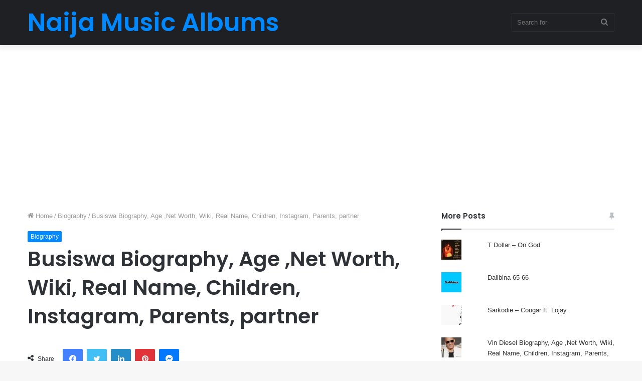

--- FILE ---
content_type: text/html; charset=UTF-8
request_url: https://aiopack.com/busiswa-biography-age-net-worth-wiki-real-name-children-instagram-parents-partner/
body_size: 26523
content:
<!DOCTYPE html>
<html lang="en-US" class="" data-skin="light" prefix="og: https://ogp.me/ns#">
<head>
	<meta charset="UTF-8" />
	<link rel="profile" href="http://gmpg.org/xfn/11" />
		<style>img:is([sizes="auto" i], [sizes^="auto," i]) { contain-intrinsic-size: 3000px 1500px }</style>
	
<!-- Search Engine Optimization by Rank Math - https://rankmath.com/ -->
<title>Download Busiswa Biography, Age ,Net Worth, Wiki, Real Name, Children, Instagram, Parents, Partner Instrumental Mp3 Lyrics</title>
<meta name="description" content="Busiswa Biography, Age ,Net Worth, Wiki, Real Name, Children, Instagram, Parents, partner Busiswa Gqulu, born on November 8, 1988, in Mthatha, Eastern Cape,"/>
<meta name="robots" content="follow, index, max-snippet:-1, max-video-preview:-1, max-image-preview:large"/>
<link rel="canonical" href="https://aiopack.com/busiswa-biography-age-net-worth-wiki-real-name-children-instagram-parents-partner/" />
<meta property="og:locale" content="en_US" />
<meta property="og:type" content="article" />
<meta property="og:title" content="Download Busiswa Biography, Age ,Net Worth, Wiki, Real Name, Children, Instagram, Parents, Partner Instrumental Mp3 Lyrics" />
<meta property="og:description" content="Busiswa Biography, Age ,Net Worth, Wiki, Real Name, Children, Instagram, Parents, partner Busiswa Gqulu, born on November 8, 1988, in Mthatha, Eastern Cape," />
<meta property="og:url" content="https://aiopack.com/busiswa-biography-age-net-worth-wiki-real-name-children-instagram-parents-partner/" />
<meta property="og:site_name" content="Naija Music Albums" />
<meta property="article:section" content="Biography" />
<meta property="og:image" content="https://aiopack.com/wp-content/uploads/2023/09/Busiswa-Biography-696x392-1-390x220-1.webp" />
<meta property="og:image:secure_url" content="https://aiopack.com/wp-content/uploads/2023/09/Busiswa-Biography-696x392-1-390x220-1.webp" />
<meta property="og:image:width" content="390" />
<meta property="og:image:height" content="220" />
<meta property="og:image:alt" content="Busiswa Biography, Age ,Net Worth, Wiki, Real Name, Children, Instagram, Parents, partner" />
<meta property="og:image:type" content="image/webp" />
<meta property="article:published_time" content="2025-11-11T21:40:16+01:00" />
<meta name="twitter:card" content="summary_large_image" />
<meta name="twitter:title" content="Download Busiswa Biography, Age ,Net Worth, Wiki, Real Name, Children, Instagram, Parents, Partner Instrumental Mp3 Lyrics" />
<meta name="twitter:description" content="Busiswa Biography, Age ,Net Worth, Wiki, Real Name, Children, Instagram, Parents, partner Busiswa Gqulu, born on November 8, 1988, in Mthatha, Eastern Cape," />
<meta name="twitter:image" content="https://aiopack.com/wp-content/uploads/2023/09/Busiswa-Biography-696x392-1-390x220-1.webp" />
<meta name="twitter:label1" content="Written by" />
<meta name="twitter:data1" content="James" />
<meta name="twitter:label2" content="Time to read" />
<meta name="twitter:data2" content="2 minutes" />
<!-- /Rank Math WordPress SEO plugin -->

<link rel='dns-prefetch' href='//stats.wp.com' />
<link rel='dns-prefetch' href='//hcaptcha.com' />
<link rel='dns-prefetch' href='//jetpack.wordpress.com' />
<link rel='dns-prefetch' href='//s0.wp.com' />
<link rel='dns-prefetch' href='//public-api.wordpress.com' />
<link rel='dns-prefetch' href='//0.gravatar.com' />
<link rel='dns-prefetch' href='//1.gravatar.com' />
<link rel='dns-prefetch' href='//2.gravatar.com' />
<link rel="alternate" type="application/rss+xml" title="Naija Music Albums &raquo; Feed" href="https://aiopack.com/feed/" />
<link rel="alternate" type="application/rss+xml" title="Naija Music Albums &raquo; Comments Feed" href="https://aiopack.com/comments/feed/" />
<script type="text/javascript">
/* <![CDATA[ */
window._wpemojiSettings = {"baseUrl":"https:\/\/s.w.org\/images\/core\/emoji\/16.0.1\/72x72\/","ext":".png","svgUrl":"https:\/\/s.w.org\/images\/core\/emoji\/16.0.1\/svg\/","svgExt":".svg","source":{"concatemoji":"https:\/\/aiopack.com\/wp-includes\/js\/wp-emoji-release.min.js?ver=6.8.3"}};
/*! This file is auto-generated */
!function(s,n){var o,i,e;function c(e){try{var t={supportTests:e,timestamp:(new Date).valueOf()};sessionStorage.setItem(o,JSON.stringify(t))}catch(e){}}function p(e,t,n){e.clearRect(0,0,e.canvas.width,e.canvas.height),e.fillText(t,0,0);var t=new Uint32Array(e.getImageData(0,0,e.canvas.width,e.canvas.height).data),a=(e.clearRect(0,0,e.canvas.width,e.canvas.height),e.fillText(n,0,0),new Uint32Array(e.getImageData(0,0,e.canvas.width,e.canvas.height).data));return t.every(function(e,t){return e===a[t]})}function u(e,t){e.clearRect(0,0,e.canvas.width,e.canvas.height),e.fillText(t,0,0);for(var n=e.getImageData(16,16,1,1),a=0;a<n.data.length;a++)if(0!==n.data[a])return!1;return!0}function f(e,t,n,a){switch(t){case"flag":return n(e,"\ud83c\udff3\ufe0f\u200d\u26a7\ufe0f","\ud83c\udff3\ufe0f\u200b\u26a7\ufe0f")?!1:!n(e,"\ud83c\udde8\ud83c\uddf6","\ud83c\udde8\u200b\ud83c\uddf6")&&!n(e,"\ud83c\udff4\udb40\udc67\udb40\udc62\udb40\udc65\udb40\udc6e\udb40\udc67\udb40\udc7f","\ud83c\udff4\u200b\udb40\udc67\u200b\udb40\udc62\u200b\udb40\udc65\u200b\udb40\udc6e\u200b\udb40\udc67\u200b\udb40\udc7f");case"emoji":return!a(e,"\ud83e\udedf")}return!1}function g(e,t,n,a){var r="undefined"!=typeof WorkerGlobalScope&&self instanceof WorkerGlobalScope?new OffscreenCanvas(300,150):s.createElement("canvas"),o=r.getContext("2d",{willReadFrequently:!0}),i=(o.textBaseline="top",o.font="600 32px Arial",{});return e.forEach(function(e){i[e]=t(o,e,n,a)}),i}function t(e){var t=s.createElement("script");t.src=e,t.defer=!0,s.head.appendChild(t)}"undefined"!=typeof Promise&&(o="wpEmojiSettingsSupports",i=["flag","emoji"],n.supports={everything:!0,everythingExceptFlag:!0},e=new Promise(function(e){s.addEventListener("DOMContentLoaded",e,{once:!0})}),new Promise(function(t){var n=function(){try{var e=JSON.parse(sessionStorage.getItem(o));if("object"==typeof e&&"number"==typeof e.timestamp&&(new Date).valueOf()<e.timestamp+604800&&"object"==typeof e.supportTests)return e.supportTests}catch(e){}return null}();if(!n){if("undefined"!=typeof Worker&&"undefined"!=typeof OffscreenCanvas&&"undefined"!=typeof URL&&URL.createObjectURL&&"undefined"!=typeof Blob)try{var e="postMessage("+g.toString()+"("+[JSON.stringify(i),f.toString(),p.toString(),u.toString()].join(",")+"));",a=new Blob([e],{type:"text/javascript"}),r=new Worker(URL.createObjectURL(a),{name:"wpTestEmojiSupports"});return void(r.onmessage=function(e){c(n=e.data),r.terminate(),t(n)})}catch(e){}c(n=g(i,f,p,u))}t(n)}).then(function(e){for(var t in e)n.supports[t]=e[t],n.supports.everything=n.supports.everything&&n.supports[t],"flag"!==t&&(n.supports.everythingExceptFlag=n.supports.everythingExceptFlag&&n.supports[t]);n.supports.everythingExceptFlag=n.supports.everythingExceptFlag&&!n.supports.flag,n.DOMReady=!1,n.readyCallback=function(){n.DOMReady=!0}}).then(function(){return e}).then(function(){var e;n.supports.everything||(n.readyCallback(),(e=n.source||{}).concatemoji?t(e.concatemoji):e.wpemoji&&e.twemoji&&(t(e.twemoji),t(e.wpemoji)))}))}((window,document),window._wpemojiSettings);
/* ]]> */
</script>

<style id='wp-emoji-styles-inline-css' type='text/css'>

	img.wp-smiley, img.emoji {
		display: inline !important;
		border: none !important;
		box-shadow: none !important;
		height: 1em !important;
		width: 1em !important;
		margin: 0 0.07em !important;
		vertical-align: -0.1em !important;
		background: none !important;
		padding: 0 !important;
	}
</style>
<link rel='stylesheet' id='wp-block-library-css' href='https://aiopack.com/wp-includes/css/dist/block-library/style.min.css?ver=6.8.3' type='text/css' media='all' />
<style id='wp-block-library-inline-css' type='text/css'>
.has-text-align-justify{text-align:justify;}
</style>
<style id='wp-block-library-theme-inline-css' type='text/css'>
.wp-block-audio :where(figcaption){color:#555;font-size:13px;text-align:center}.is-dark-theme .wp-block-audio :where(figcaption){color:#ffffffa6}.wp-block-audio{margin:0 0 1em}.wp-block-code{border:1px solid #ccc;border-radius:4px;font-family:Menlo,Consolas,monaco,monospace;padding:.8em 1em}.wp-block-embed :where(figcaption){color:#555;font-size:13px;text-align:center}.is-dark-theme .wp-block-embed :where(figcaption){color:#ffffffa6}.wp-block-embed{margin:0 0 1em}.blocks-gallery-caption{color:#555;font-size:13px;text-align:center}.is-dark-theme .blocks-gallery-caption{color:#ffffffa6}:root :where(.wp-block-image figcaption){color:#555;font-size:13px;text-align:center}.is-dark-theme :root :where(.wp-block-image figcaption){color:#ffffffa6}.wp-block-image{margin:0 0 1em}.wp-block-pullquote{border-bottom:4px solid;border-top:4px solid;color:currentColor;margin-bottom:1.75em}.wp-block-pullquote cite,.wp-block-pullquote footer,.wp-block-pullquote__citation{color:currentColor;font-size:.8125em;font-style:normal;text-transform:uppercase}.wp-block-quote{border-left:.25em solid;margin:0 0 1.75em;padding-left:1em}.wp-block-quote cite,.wp-block-quote footer{color:currentColor;font-size:.8125em;font-style:normal;position:relative}.wp-block-quote:where(.has-text-align-right){border-left:none;border-right:.25em solid;padding-left:0;padding-right:1em}.wp-block-quote:where(.has-text-align-center){border:none;padding-left:0}.wp-block-quote.is-large,.wp-block-quote.is-style-large,.wp-block-quote:where(.is-style-plain){border:none}.wp-block-search .wp-block-search__label{font-weight:700}.wp-block-search__button{border:1px solid #ccc;padding:.375em .625em}:where(.wp-block-group.has-background){padding:1.25em 2.375em}.wp-block-separator.has-css-opacity{opacity:.4}.wp-block-separator{border:none;border-bottom:2px solid;margin-left:auto;margin-right:auto}.wp-block-separator.has-alpha-channel-opacity{opacity:1}.wp-block-separator:not(.is-style-wide):not(.is-style-dots){width:100px}.wp-block-separator.has-background:not(.is-style-dots){border-bottom:none;height:1px}.wp-block-separator.has-background:not(.is-style-wide):not(.is-style-dots){height:2px}.wp-block-table{margin:0 0 1em}.wp-block-table td,.wp-block-table th{word-break:normal}.wp-block-table :where(figcaption){color:#555;font-size:13px;text-align:center}.is-dark-theme .wp-block-table :where(figcaption){color:#ffffffa6}.wp-block-video :where(figcaption){color:#555;font-size:13px;text-align:center}.is-dark-theme .wp-block-video :where(figcaption){color:#ffffffa6}.wp-block-video{margin:0 0 1em}:root :where(.wp-block-template-part.has-background){margin-bottom:0;margin-top:0;padding:1.25em 2.375em}
</style>
<style id='classic-theme-styles-inline-css' type='text/css'>
/*! This file is auto-generated */
.wp-block-button__link{color:#fff;background-color:#32373c;border-radius:9999px;box-shadow:none;text-decoration:none;padding:calc(.667em + 2px) calc(1.333em + 2px);font-size:1.125em}.wp-block-file__button{background:#32373c;color:#fff;text-decoration:none}
</style>
<link rel='stylesheet' id='mediaelement-css' href='https://aiopack.com/wp-includes/js/mediaelement/mediaelementplayer-legacy.min.css?ver=4.2.17' type='text/css' media='all' />
<link rel='stylesheet' id='wp-mediaelement-css' href='https://aiopack.com/wp-includes/js/mediaelement/wp-mediaelement.min.css?ver=6.8.3' type='text/css' media='all' />
<style id='global-styles-inline-css' type='text/css'>
:root{--wp--preset--aspect-ratio--square: 1;--wp--preset--aspect-ratio--4-3: 4/3;--wp--preset--aspect-ratio--3-4: 3/4;--wp--preset--aspect-ratio--3-2: 3/2;--wp--preset--aspect-ratio--2-3: 2/3;--wp--preset--aspect-ratio--16-9: 16/9;--wp--preset--aspect-ratio--9-16: 9/16;--wp--preset--color--black: #000000;--wp--preset--color--cyan-bluish-gray: #abb8c3;--wp--preset--color--white: #ffffff;--wp--preset--color--pale-pink: #f78da7;--wp--preset--color--vivid-red: #cf2e2e;--wp--preset--color--luminous-vivid-orange: #ff6900;--wp--preset--color--luminous-vivid-amber: #fcb900;--wp--preset--color--light-green-cyan: #7bdcb5;--wp--preset--color--vivid-green-cyan: #00d084;--wp--preset--color--pale-cyan-blue: #8ed1fc;--wp--preset--color--vivid-cyan-blue: #0693e3;--wp--preset--color--vivid-purple: #9b51e0;--wp--preset--gradient--vivid-cyan-blue-to-vivid-purple: linear-gradient(135deg,rgba(6,147,227,1) 0%,rgb(155,81,224) 100%);--wp--preset--gradient--light-green-cyan-to-vivid-green-cyan: linear-gradient(135deg,rgb(122,220,180) 0%,rgb(0,208,130) 100%);--wp--preset--gradient--luminous-vivid-amber-to-luminous-vivid-orange: linear-gradient(135deg,rgba(252,185,0,1) 0%,rgba(255,105,0,1) 100%);--wp--preset--gradient--luminous-vivid-orange-to-vivid-red: linear-gradient(135deg,rgba(255,105,0,1) 0%,rgb(207,46,46) 100%);--wp--preset--gradient--very-light-gray-to-cyan-bluish-gray: linear-gradient(135deg,rgb(238,238,238) 0%,rgb(169,184,195) 100%);--wp--preset--gradient--cool-to-warm-spectrum: linear-gradient(135deg,rgb(74,234,220) 0%,rgb(151,120,209) 20%,rgb(207,42,186) 40%,rgb(238,44,130) 60%,rgb(251,105,98) 80%,rgb(254,248,76) 100%);--wp--preset--gradient--blush-light-purple: linear-gradient(135deg,rgb(255,206,236) 0%,rgb(152,150,240) 100%);--wp--preset--gradient--blush-bordeaux: linear-gradient(135deg,rgb(254,205,165) 0%,rgb(254,45,45) 50%,rgb(107,0,62) 100%);--wp--preset--gradient--luminous-dusk: linear-gradient(135deg,rgb(255,203,112) 0%,rgb(199,81,192) 50%,rgb(65,88,208) 100%);--wp--preset--gradient--pale-ocean: linear-gradient(135deg,rgb(255,245,203) 0%,rgb(182,227,212) 50%,rgb(51,167,181) 100%);--wp--preset--gradient--electric-grass: linear-gradient(135deg,rgb(202,248,128) 0%,rgb(113,206,126) 100%);--wp--preset--gradient--midnight: linear-gradient(135deg,rgb(2,3,129) 0%,rgb(40,116,252) 100%);--wp--preset--font-size--small: 13px;--wp--preset--font-size--medium: 20px;--wp--preset--font-size--large: 36px;--wp--preset--font-size--x-large: 42px;--wp--preset--spacing--20: 0.44rem;--wp--preset--spacing--30: 0.67rem;--wp--preset--spacing--40: 1rem;--wp--preset--spacing--50: 1.5rem;--wp--preset--spacing--60: 2.25rem;--wp--preset--spacing--70: 3.38rem;--wp--preset--spacing--80: 5.06rem;--wp--preset--shadow--natural: 6px 6px 9px rgba(0, 0, 0, 0.2);--wp--preset--shadow--deep: 12px 12px 50px rgba(0, 0, 0, 0.4);--wp--preset--shadow--sharp: 6px 6px 0px rgba(0, 0, 0, 0.2);--wp--preset--shadow--outlined: 6px 6px 0px -3px rgba(255, 255, 255, 1), 6px 6px rgba(0, 0, 0, 1);--wp--preset--shadow--crisp: 6px 6px 0px rgba(0, 0, 0, 1);}:where(.is-layout-flex){gap: 0.5em;}:where(.is-layout-grid){gap: 0.5em;}body .is-layout-flex{display: flex;}.is-layout-flex{flex-wrap: wrap;align-items: center;}.is-layout-flex > :is(*, div){margin: 0;}body .is-layout-grid{display: grid;}.is-layout-grid > :is(*, div){margin: 0;}:where(.wp-block-columns.is-layout-flex){gap: 2em;}:where(.wp-block-columns.is-layout-grid){gap: 2em;}:where(.wp-block-post-template.is-layout-flex){gap: 1.25em;}:where(.wp-block-post-template.is-layout-grid){gap: 1.25em;}.has-black-color{color: var(--wp--preset--color--black) !important;}.has-cyan-bluish-gray-color{color: var(--wp--preset--color--cyan-bluish-gray) !important;}.has-white-color{color: var(--wp--preset--color--white) !important;}.has-pale-pink-color{color: var(--wp--preset--color--pale-pink) !important;}.has-vivid-red-color{color: var(--wp--preset--color--vivid-red) !important;}.has-luminous-vivid-orange-color{color: var(--wp--preset--color--luminous-vivid-orange) !important;}.has-luminous-vivid-amber-color{color: var(--wp--preset--color--luminous-vivid-amber) !important;}.has-light-green-cyan-color{color: var(--wp--preset--color--light-green-cyan) !important;}.has-vivid-green-cyan-color{color: var(--wp--preset--color--vivid-green-cyan) !important;}.has-pale-cyan-blue-color{color: var(--wp--preset--color--pale-cyan-blue) !important;}.has-vivid-cyan-blue-color{color: var(--wp--preset--color--vivid-cyan-blue) !important;}.has-vivid-purple-color{color: var(--wp--preset--color--vivid-purple) !important;}.has-black-background-color{background-color: var(--wp--preset--color--black) !important;}.has-cyan-bluish-gray-background-color{background-color: var(--wp--preset--color--cyan-bluish-gray) !important;}.has-white-background-color{background-color: var(--wp--preset--color--white) !important;}.has-pale-pink-background-color{background-color: var(--wp--preset--color--pale-pink) !important;}.has-vivid-red-background-color{background-color: var(--wp--preset--color--vivid-red) !important;}.has-luminous-vivid-orange-background-color{background-color: var(--wp--preset--color--luminous-vivid-orange) !important;}.has-luminous-vivid-amber-background-color{background-color: var(--wp--preset--color--luminous-vivid-amber) !important;}.has-light-green-cyan-background-color{background-color: var(--wp--preset--color--light-green-cyan) !important;}.has-vivid-green-cyan-background-color{background-color: var(--wp--preset--color--vivid-green-cyan) !important;}.has-pale-cyan-blue-background-color{background-color: var(--wp--preset--color--pale-cyan-blue) !important;}.has-vivid-cyan-blue-background-color{background-color: var(--wp--preset--color--vivid-cyan-blue) !important;}.has-vivid-purple-background-color{background-color: var(--wp--preset--color--vivid-purple) !important;}.has-black-border-color{border-color: var(--wp--preset--color--black) !important;}.has-cyan-bluish-gray-border-color{border-color: var(--wp--preset--color--cyan-bluish-gray) !important;}.has-white-border-color{border-color: var(--wp--preset--color--white) !important;}.has-pale-pink-border-color{border-color: var(--wp--preset--color--pale-pink) !important;}.has-vivid-red-border-color{border-color: var(--wp--preset--color--vivid-red) !important;}.has-luminous-vivid-orange-border-color{border-color: var(--wp--preset--color--luminous-vivid-orange) !important;}.has-luminous-vivid-amber-border-color{border-color: var(--wp--preset--color--luminous-vivid-amber) !important;}.has-light-green-cyan-border-color{border-color: var(--wp--preset--color--light-green-cyan) !important;}.has-vivid-green-cyan-border-color{border-color: var(--wp--preset--color--vivid-green-cyan) !important;}.has-pale-cyan-blue-border-color{border-color: var(--wp--preset--color--pale-cyan-blue) !important;}.has-vivid-cyan-blue-border-color{border-color: var(--wp--preset--color--vivid-cyan-blue) !important;}.has-vivid-purple-border-color{border-color: var(--wp--preset--color--vivid-purple) !important;}.has-vivid-cyan-blue-to-vivid-purple-gradient-background{background: var(--wp--preset--gradient--vivid-cyan-blue-to-vivid-purple) !important;}.has-light-green-cyan-to-vivid-green-cyan-gradient-background{background: var(--wp--preset--gradient--light-green-cyan-to-vivid-green-cyan) !important;}.has-luminous-vivid-amber-to-luminous-vivid-orange-gradient-background{background: var(--wp--preset--gradient--luminous-vivid-amber-to-luminous-vivid-orange) !important;}.has-luminous-vivid-orange-to-vivid-red-gradient-background{background: var(--wp--preset--gradient--luminous-vivid-orange-to-vivid-red) !important;}.has-very-light-gray-to-cyan-bluish-gray-gradient-background{background: var(--wp--preset--gradient--very-light-gray-to-cyan-bluish-gray) !important;}.has-cool-to-warm-spectrum-gradient-background{background: var(--wp--preset--gradient--cool-to-warm-spectrum) !important;}.has-blush-light-purple-gradient-background{background: var(--wp--preset--gradient--blush-light-purple) !important;}.has-blush-bordeaux-gradient-background{background: var(--wp--preset--gradient--blush-bordeaux) !important;}.has-luminous-dusk-gradient-background{background: var(--wp--preset--gradient--luminous-dusk) !important;}.has-pale-ocean-gradient-background{background: var(--wp--preset--gradient--pale-ocean) !important;}.has-electric-grass-gradient-background{background: var(--wp--preset--gradient--electric-grass) !important;}.has-midnight-gradient-background{background: var(--wp--preset--gradient--midnight) !important;}.has-small-font-size{font-size: var(--wp--preset--font-size--small) !important;}.has-medium-font-size{font-size: var(--wp--preset--font-size--medium) !important;}.has-large-font-size{font-size: var(--wp--preset--font-size--large) !important;}.has-x-large-font-size{font-size: var(--wp--preset--font-size--x-large) !important;}
:where(.wp-block-post-template.is-layout-flex){gap: 1.25em;}:where(.wp-block-post-template.is-layout-grid){gap: 1.25em;}
:where(.wp-block-columns.is-layout-flex){gap: 2em;}:where(.wp-block-columns.is-layout-grid){gap: 2em;}
:root :where(.wp-block-pullquote){font-size: 1.5em;line-height: 1.6;}
</style>
<link rel='stylesheet' id='tie-css-base-css' href='https://aiopack.com/wp-content/themes/jannah/assets/css/base.min.css?ver=5.4.5' type='text/css' media='all' />
<link rel='stylesheet' id='tie-css-styles-css' href='https://aiopack.com/wp-content/themes/jannah/assets/css/style.min.css?ver=5.4.5' type='text/css' media='all' />
<link rel='stylesheet' id='tie-css-widgets-css' href='https://aiopack.com/wp-content/themes/jannah/assets/css/widgets.min.css?ver=5.4.5' type='text/css' media='all' />
<link rel='stylesheet' id='tie-css-helpers-css' href='https://aiopack.com/wp-content/themes/jannah/assets/css/helpers.min.css?ver=5.4.5' type='text/css' media='all' />
<link rel='stylesheet' id='tie-fontawesome5-css' href='https://aiopack.com/wp-content/themes/jannah/assets/css/fontawesome.css?ver=5.4.5' type='text/css' media='all' />
<link rel='stylesheet' id='tie-css-ilightbox-css' href='https://aiopack.com/wp-content/themes/jannah/assets/ilightbox/dark-skin/skin.css?ver=5.4.5' type='text/css' media='all' />
<link rel='stylesheet' id='tie-css-single-css' href='https://aiopack.com/wp-content/themes/jannah/assets/css/single.min.css?ver=5.4.5' type='text/css' media='all' />
<link rel='stylesheet' id='tie-css-print-css' href='https://aiopack.com/wp-content/themes/jannah/assets/css/print.css?ver=5.4.5' type='text/css' media='print' />
<style id='tie-css-print-inline-css' type='text/css'>
.wf-active .logo-text,.wf-active h1,.wf-active h2,.wf-active h3,.wf-active h4,.wf-active h5,.wf-active h6,.wf-active .the-subtitle{font-family: 'Poppins';}
</style>
<link rel='stylesheet' id='jetpack_css-css' href='https://aiopack.com/wp-content/plugins/jetpack/css/jetpack.css?ver=13.0' type='text/css' media='all' />
<script type="text/javascript" src="https://aiopack.com/wp-includes/js/jquery/jquery.min.js?ver=3.7.1" id="jquery-core-js"></script>
<script type="text/javascript" src="https://aiopack.com/wp-includes/js/jquery/jquery-migrate.min.js?ver=3.4.1" id="jquery-migrate-js"></script>
<link rel="https://api.w.org/" href="https://aiopack.com/wp-json/" /><link rel="alternate" title="JSON" type="application/json" href="https://aiopack.com/wp-json/wp/v2/posts/37007" /><link rel="EditURI" type="application/rsd+xml" title="RSD" href="https://aiopack.com/xmlrpc.php?rsd" />
<meta name="generator" content="WordPress 6.8.3" />
<link rel='shortlink' href='https://aiopack.com/?p=37007' />
<link rel="alternate" title="oEmbed (JSON)" type="application/json+oembed" href="https://aiopack.com/wp-json/oembed/1.0/embed?url=https%3A%2F%2Faiopack.com%2Fbusiswa-biography-age-net-worth-wiki-real-name-children-instagram-parents-partner%2F" />
<link rel="alternate" title="oEmbed (XML)" type="text/xml+oembed" href="https://aiopack.com/wp-json/oembed/1.0/embed?url=https%3A%2F%2Faiopack.com%2Fbusiswa-biography-age-net-worth-wiki-real-name-children-instagram-parents-partner%2F&#038;format=xml" />
<meta name="google-site-verification" content="9-P_wvZrvfqFrNpLwSSNj9RSyTtyaKZrhxKrSCH05Vw" />
<meta name="google-site-verification" content="C2RkKMkEIF-HWzxew1Y-JnFc59WOXxcqLk0jxGsjU1Q" /> <style>
.h-captcha{position:relative;display:block;margin-bottom:2rem;padding:0;clear:both}.h-captcha[data-size="normal"]{width:303px;height:78px}.h-captcha[data-size="compact"]{width:164px;height:144px}.h-captcha[data-size="invisible"]{display:none}.h-captcha::before{content:'';display:block;position:absolute;top:0;left:0;background:url(https://aiopack.com/wp-content/plugins/hcaptcha-for-forms-and-more/assets/images/hcaptcha-div-logo.svg) no-repeat;border:1px solid transparent;border-radius:4px}.h-captcha[data-size="normal"]::before{width:300px;height:74px;background-position:94% 28%}.h-captcha[data-size="compact"]::before{width:156px;height:136px;background-position:50% 79%}.h-captcha[data-theme="light"]::before,body.is-light-theme .h-captcha[data-theme="auto"]::before,.h-captcha[data-theme="auto"]::before{background-color:#fafafa;border:1px solid #e0e0e0}.h-captcha[data-theme="dark"]::before,body.is-dark-theme .h-captcha[data-theme="auto"]::before,html.wp-dark-mode-active .h-captcha[data-theme="auto"]::before,html.drdt-dark-mode .h-captcha[data-theme="auto"]::before{background-image:url(https://aiopack.com/wp-content/plugins/hcaptcha-for-forms-and-more/assets/images/hcaptcha-div-logo-white.svg);background-repeat:no-repeat;background-color:#333;border:1px solid #f5f5f5}.h-captcha[data-size="invisible"]::before{display:none}.h-captcha iframe{position:relative}div[style*="z-index: 2147483647"] div[style*="border-width: 11px"][style*="position: absolute"][style*="pointer-events: none"]{border-style:none}
</style>
	<style>img#wpstats{display:none}</style>
		<meta http-equiv="X-UA-Compatible" content="IE=edge">
<meta name="theme-color" content="#0088ff" /><meta name="viewport" content="width=device-width, initial-scale=1.0" />

<script type="application/ld+json" class="saswp-schema-markup-output">
[{"@context":"https://schema.org/","@graph":[{"@context":"https://schema.org/","@type":"SiteNavigationElement","@id":"https://aiopack.com#Menu 1","name":"Music","url":"https://aiopack.com/music/"},{"@context":"https://schema.org/","@type":"SiteNavigationElement","@id":"https://aiopack.com#Menu 1","name":"Biography","url":"https://aiopack.com/biography/"}]},

{"@context":"https://schema.org/","@type":"BreadcrumbList","@id":"https://aiopack.com/busiswa-biography-age-net-worth-wiki-real-name-children-instagram-parents-partner/#breadcrumb","itemListElement":[{"@type":"ListItem","position":1,"item":{"@id":"https://aiopack.com","name":"Naija Music Albums"}},{"@type":"ListItem","position":2,"item":{"@id":"https://aiopack.com/busiswa-biography-age-net-worth-wiki-real-name-children-instagram-parents-partner/","name":"Download Busiswa Biography, Age ,Net Worth, Wiki, Real Name, Children, Instagram, Parents, Partner Instrum ..."}}]},

{"@context":"https://schema.org/","@type":"Article","@id":"https://aiopack.com/busiswa-biography-age-net-worth-wiki-real-name-children-instagram-parents-partner/#Article","url":"https://aiopack.com/busiswa-biography-age-net-worth-wiki-real-name-children-instagram-parents-partner/","inLanguage":"en-US","mainEntityOfPage":"https://aiopack.com/busiswa-biography-age-net-worth-wiki-real-name-children-instagram-parents-partner/","headline":"Download Busiswa Biography, Age ,Net Worth, Wiki, Real Name, Children, Instagram, Parents, Partner Instrum ...","description":"Busiswa Gqulu, born on November 8, 1988, in Mthatha, Eastern Cape, South Africa, is a renowned singer, songwriter, and poet. From humble beginnings to becoming a prominent figure in the music industry, Busiswa’s journey is one of passion, talent, and perseverance. In this blog post, we will explore the early life, career highlights, and personal","articleBody":"Busiswa Gqulu, born on November 8, 1988, in Mthatha, Eastern Cape, South Africa, is a renowned singer, songwriter, and poet. From humble beginnings to becoming a prominent figure in the music industry, Busiswa’s journey is one of passion, talent, and perseverance. In this blog post, we will explore the early life, career highlights, and personal achievements of this talented South African artist.  Early Life and Education:  Growing up in Mthatha, Busiswa’s family later relocated to Durban due to her parents’ work. At the age of 15, she discovered her passion for writing poems, and since 2004, while in Grade 11, she has been actively involved in poetry performances.    Her first poetry recital took place at her grandmother’s funeral. In 2005, Busiswa joined the Young Basadzi Women of Poetry collective, where she showcased her talent at various events, talent shows, and festivals. She also organized monthly poetry sessions called “1st Word Sessions” at the Bat Centre in Durban.        Career Breakthrough:  While pursuing her passion for poetry, Busiswa’s life took a significant turn when she was featured on DJ Zinhle’s song “My Name Is” in 2011. The track garnered attention, and Busiswa received co-writing credits, propelling her into the limelight.    This breakthrough led her to join Kalawa Jazmee Records in Johannesburg, South Africa, where she continued to gain recognition. Notably, she featured on Beyoncé’s 2019 album “The Lion King: The Gift” on the track “My Power.”  Musical Achievements:  Busiswa’s talent and unique style of music have captivated audiences worldwide. In 2013, she released her single “Ngoku,” which became a popular dance hit. The song’s chorus was catchy and showcased her dynamic vocals. She also collaborated with DJ Bucks and Uhuru for the hit single “Lahla,” which garnered over 1 million views on YouTube. Over the years, Busiswa’s discography has grown, featuring notable songs such as “Club Controller,” “Bazoyenza,” and “Entara,” among others.  Personal Life:  In January 2018, Busiswa welcomed her son, Lakhanya Gqulu, with her boyfriend, DJ Kaygee. Despite being a single mother, she continues to excel in her music career, balancing personal and professional responsibilities with grace and determination.  Net Worth and Recognition:  With her success in the music industry, Busiswa has amassed a net worth of $2 million. Her talent and contributions to the South African music scene have not gone unnoticed. She has been nominated for several awards, including the Best Kwaito Album Award at the South African Music Awards and the Best Female Artist Award.  Conclusion:  Busiswa Gqulu’s journey from writing poetry to becoming a prominent singer and songwriter showcases her resilience and passion for her craft. Her unique style and powerful vocals have made her a favorite among music lovers in South Africa and beyond. With a promising career and a growing fan base, Busiswa continues to inspire aspiring artists and represents the vibrant spirit of South African music. Follow her journey on social media platforms such as Facebook, Instagram, and Twitter to stay updated on her latest projects and performances.","keywords":"","datePublished":"2025-11-11T21:40:16+01:00","dateModified":"2025-11-11T21:40:16+01:00","author":{"@type":"Person","name":"James","url":"https://aiopack.com/author/james/","sameAs":[],"image":{"@type":"ImageObject","url":"https://secure.gravatar.com/avatar/b42569f0bb9a39643b00f0c3a0467783fad36432d62004474a93a012fb7c0d58?s=96&d=mm&r=g","height":96,"width":96}},"editor":{"@type":"Person","name":"James","url":"https://aiopack.com/author/james/","sameAs":[],"image":{"@type":"ImageObject","url":"https://secure.gravatar.com/avatar/b42569f0bb9a39643b00f0c3a0467783fad36432d62004474a93a012fb7c0d58?s=96&d=mm&r=g","height":96,"width":96}},"publisher":{"@type":"Organization","name":"Naija Music Albums","url":"https://aiopack.com","logo":{"@type":"ImageObject","url":"https://aiopack.com/wp-content/uploads/2022/02/cropped-Naijamusicalbums-logo.jpg","width":"512","height":"512"}},"image":[{"@type":"ImageObject","@id":"https://aiopack.com/busiswa-biography-age-net-worth-wiki-real-name-children-instagram-parents-partner/#primaryimage","url":"https://aiopack.com/wp-content/uploads/2023/09/Busiswa-Biography-696x392-1-390x220-1-1200x676.webp","width":"1200","height":"676"},{"@type":"ImageObject","url":"https://aiopack.com/wp-content/uploads/2023/09/Busiswa-Biography-696x392-1-390x220-1-1200x900.webp","width":"1200","height":"900"},{"@type":"ImageObject","url":"https://aiopack.com/wp-content/uploads/2023/09/Busiswa-Biography-696x392-1-390x220-1-1200x675.webp","width":"1200","height":"675"}]}]
</script>

<link rel="icon" href="https://aiopack.com/wp-content/uploads/2022/02/cropped-Naijamusicalbums-Logo-1-32x32.jpg" sizes="32x32" />
<link rel="icon" href="https://aiopack.com/wp-content/uploads/2022/02/cropped-Naijamusicalbums-Logo-1-192x192.jpg" sizes="192x192" />
<link rel="apple-touch-icon" href="https://aiopack.com/wp-content/uploads/2022/02/cropped-Naijamusicalbums-Logo-1-180x180.jpg" />
<meta name="msapplication-TileImage" content="https://aiopack.com/wp-content/uploads/2022/02/cropped-Naijamusicalbums-Logo-1-270x270.jpg" />
</head>

<body id="tie-body" class="wp-singular post-template-default single single-post postid-37007 single-format-standard wp-custom-logo wp-theme-jannah wrapper-has-shadow block-head-1 magazine2 is-thumb-overlay-disabled is-desktop is-header-layout-4 has-header-below-ad sidebar-right has-sidebar post-layout-1 narrow-title-narrow-media is-standard-format">



<div class="background-overlay">

	<div id="tie-container" class="site tie-container">

		
		<div id="tie-wrapper">

			
<header id="theme-header" class="theme-header header-layout-4 header-layout-1 main-nav-dark main-nav-default-dark main-nav-below no-stream-item has-shadow has-normal-width-logo mobile-header-default">
	
<div class="main-nav-wrapper">
	<nav id="main-nav" data-skin="search-in-main-nav" class="main-nav header-nav live-search-parent" style="line-height:89px" aria-label="Primary Navigation">
		<div class="container">

			<div class="main-menu-wrapper">

				<div id="mobile-header-components-area_1" class="mobile-header-components"><ul class="components"><li class="mobile-component_menu custom-menu-link"><a href="#" id="mobile-menu-icon" class=""><span class="tie-mobile-menu-icon nav-icon is-layout-1"></span><span class="screen-reader-text">Menu</span></a></li></ul></div>
						<div class="header-layout-1-logo" >
							
		<div id="logo" class="text-logo" >

			
			<a title="Naija Music Albums" href="https://aiopack.com/">
				<div class="logo-text">Naija Music Albums</div>			</a>

			
		</div><!-- #logo /-->

								</div>

						<div id="mobile-header-components-area_2" class="mobile-header-components"><ul class="components"><li class="mobile-component_search custom-menu-link">
				<a href="#" class="tie-search-trigger-mobile">
					<span class="tie-icon-search tie-search-icon" aria-hidden="true"></span>
					<span class="screen-reader-text">Search for</span>
				</a>
			</li></ul></div>
				<div id="menu-components-wrap">

					
					<div class="main-menu main-menu-wrap tie-alignleft">
											</div><!-- .main-menu.tie-alignleft /-->

					<ul class="components">		<li class="search-bar menu-item custom-menu-link" aria-label="Search">
			<form method="get" id="search" action="https://aiopack.com/">
				<input id="search-input" class="is-ajax-search"  inputmode="search" type="text" name="s" title="Search for" placeholder="Search for" />
				<button id="search-submit" type="submit">
					<span class="tie-icon-search tie-search-icon" aria-hidden="true"></span>
					<span class="screen-reader-text">Search for</span>
				</button>
			</form>
		</li>
		</ul><!-- Components -->
				</div><!-- #menu-components-wrap /-->
			</div><!-- .main-menu-wrapper /-->
		</div><!-- .container /-->
	</nav><!-- #main-nav /-->
</div><!-- .main-nav-wrapper /-->

</header>

<div class="stream-item stream-item-below-header"><script async src="https://pagead2.googlesyndication.com/pagead/js/adsbygoogle.js?client=ca-pub-7227707153118894"
     crossorigin="anonymous"></script>
<!-- Aiopack -->
<ins class="adsbygoogle"
     style="display:block"
     data-ad-client="ca-pub-7227707153118894"
     data-ad-slot="8922352994"
     data-ad-format="auto"
     data-full-width-responsive="true"></ins>
<script>
     (adsbygoogle = window.adsbygoogle || []).push({});
</script></div><div id="content" class="site-content container"><div id="main-content-row" class="tie-row main-content-row">

<div class="main-content tie-col-md-8 tie-col-xs-12" role="main">

	
	<article id="the-post" class="container-wrapper post-content tie-standard">

		
<header class="entry-header-outer">

	<nav id="breadcrumb"><a href="https://aiopack.com/"><span class="tie-icon-home" aria-hidden="true"></span> Home</a><em class="delimiter">/</em><a href="https://aiopack.com/biography/">Biography</a><em class="delimiter">/</em><span class="current">Busiswa Biography, Age ,Net Worth, Wiki, Real Name, Children, Instagram, Parents, partner</span></nav><script type="application/ld+json">{"@context":"http:\/\/schema.org","@type":"BreadcrumbList","@id":"#Breadcrumb","itemListElement":[{"@type":"ListItem","position":1,"item":{"name":"Home","@id":"https:\/\/aiopack.com\/"}},{"@type":"ListItem","position":2,"item":{"name":"Biography","@id":"https:\/\/aiopack.com\/biography\/"}}]}</script>
	<div class="entry-header">

		<span class="post-cat-wrap"><a class="post-cat tie-cat-9" href="https://aiopack.com/biography/">Biography</a></span>
		<h1 class="post-title entry-title">Busiswa Biography, Age ,Net Worth, Wiki, Real Name, Children, Instagram, Parents, partner</h1>

		<div id="single-post-meta" class="post-meta clearfix"></div><!-- .post-meta -->	</div><!-- .entry-header /-->

	
	
</header><!-- .entry-header-outer /-->


		<div id="share-buttons-top" class="share-buttons share-buttons-top">
			<div class="share-links  icons-only">
										<div class="share-title">
							<span class="tie-icon-share" aria-hidden="true"></span>
							<span> Share</span>
						</div>
						
				<a href="https://www.facebook.com/sharer.php?u=https://aiopack.com/busiswa-biography-age-net-worth-wiki-real-name-children-instagram-parents-partner/" rel="external noopener nofollow" title="Facebook" target="_blank" class="facebook-share-btn " data-raw="https://www.facebook.com/sharer.php?u={post_link}">
					<span class="share-btn-icon tie-icon-facebook"></span> <span class="screen-reader-text">Facebook</span>
				</a>
				<a href="https://twitter.com/intent/tweet?text=Busiswa%20Biography%2C%20Age%20%2CNet%20Worth%2C%20Wiki%2C%20Real%20Name%2C%20Children%2C%20Instagram%2C%20Parents%2C%20partner&#038;url=https://aiopack.com/busiswa-biography-age-net-worth-wiki-real-name-children-instagram-parents-partner/" rel="external noopener nofollow" title="Twitter" target="_blank" class="twitter-share-btn " data-raw="https://twitter.com/intent/tweet?text={post_title}&amp;url={post_link}">
					<span class="share-btn-icon tie-icon-twitter"></span> <span class="screen-reader-text">Twitter</span>
				</a>
				<a href="https://www.linkedin.com/shareArticle?mini=true&#038;url=https://aiopack.com/busiswa-biography-age-net-worth-wiki-real-name-children-instagram-parents-partner/&#038;title=Busiswa%20Biography%2C%20Age%20%2CNet%20Worth%2C%20Wiki%2C%20Real%20Name%2C%20Children%2C%20Instagram%2C%20Parents%2C%20partner" rel="external noopener nofollow" title="LinkedIn" target="_blank" class="linkedin-share-btn " data-raw="https://www.linkedin.com/shareArticle?mini=true&amp;url={post_full_link}&amp;title={post_title}">
					<span class="share-btn-icon tie-icon-linkedin"></span> <span class="screen-reader-text">LinkedIn</span>
				</a>
				<a href="https://pinterest.com/pin/create/button/?url=https://aiopack.com/busiswa-biography-age-net-worth-wiki-real-name-children-instagram-parents-partner/&#038;description=Busiswa%20Biography%2C%20Age%20%2CNet%20Worth%2C%20Wiki%2C%20Real%20Name%2C%20Children%2C%20Instagram%2C%20Parents%2C%20partner&#038;media=https://aiopack.com/wp-content/uploads/2023/09/Busiswa-Biography-696x392-1-390x220-1.webp" rel="external noopener nofollow" title="Pinterest" target="_blank" class="pinterest-share-btn " data-raw="https://pinterest.com/pin/create/button/?url={post_link}&amp;description={post_title}&amp;media={post_img}">
					<span class="share-btn-icon tie-icon-pinterest"></span> <span class="screen-reader-text">Pinterest</span>
				</a>
				<a href="fb-messenger://share?app_id=5303202981&display=popup&link=https://aiopack.com/busiswa-biography-age-net-worth-wiki-real-name-children-instagram-parents-partner/&redirect_uri=https://aiopack.com/busiswa-biography-age-net-worth-wiki-real-name-children-instagram-parents-partner/" rel="external noopener nofollow" title="Messenger" target="_blank" class="messenger-mob-share-btn messenger-share-btn " data-raw="fb-messenger://share?app_id=5303202981&display=popup&link={post_link}&redirect_uri={post_link}">
					<span class="share-btn-icon tie-icon-messenger"></span> <span class="screen-reader-text">Messenger</span>
				</a>
				<a href="https://www.facebook.com/dialog/send?app_id=5303202981&#038;display=popup&#038;link=https://aiopack.com/busiswa-biography-age-net-worth-wiki-real-name-children-instagram-parents-partner/&#038;redirect_uri=https://aiopack.com/busiswa-biography-age-net-worth-wiki-real-name-children-instagram-parents-partner/" rel="external noopener nofollow" title="Messenger" target="_blank" class="messenger-desktop-share-btn messenger-share-btn " data-raw="https://www.facebook.com/dialog/send?app_id=5303202981&display=popup&link={post_link}&redirect_uri={post_link}">
					<span class="share-btn-icon tie-icon-messenger"></span> <span class="screen-reader-text">Messenger</span>
				</a>
				<a href="https://api.whatsapp.com/send?text=Busiswa%20Biography%2C%20Age%20%2CNet%20Worth%2C%20Wiki%2C%20Real%20Name%2C%20Children%2C%20Instagram%2C%20Parents%2C%20partner%20https://aiopack.com/busiswa-biography-age-net-worth-wiki-real-name-children-instagram-parents-partner/" rel="external noopener nofollow" title="WhatsApp" target="_blank" class="whatsapp-share-btn " data-raw="https://api.whatsapp.com/send?text={post_title}%20{post_link}">
					<span class="share-btn-icon tie-icon-whatsapp"></span> <span class="screen-reader-text">WhatsApp</span>
				</a>
				<a href="https://telegram.me/share/url?url=https://aiopack.com/busiswa-biography-age-net-worth-wiki-real-name-children-instagram-parents-partner/&text=Busiswa%20Biography%2C%20Age%20%2CNet%20Worth%2C%20Wiki%2C%20Real%20Name%2C%20Children%2C%20Instagram%2C%20Parents%2C%20partner" rel="external noopener nofollow" title="Telegram" target="_blank" class="telegram-share-btn " data-raw="https://telegram.me/share/url?url={post_link}&text={post_title}">
					<span class="share-btn-icon tie-icon-paper-plane"></span> <span class="screen-reader-text">Telegram</span>
				</a>			</div><!-- .share-links /-->
		</div><!-- .share-buttons /-->

		
		<div class="entry-content entry clearfix">

			
			<div class='code-block code-block-1' style='margin: 8px 0; clear: both;'>
Sponsored Links
<script async src="https://pagead2.googlesyndication.com/pagead/js/adsbygoogle.js?client=ca-pub-7227707153118894"
     crossorigin="anonymous"></script>
<!-- Aiopack -->
<ins class="adsbygoogle"
     style="display:block"
     data-ad-client="ca-pub-7227707153118894"
     data-ad-slot="8922352994"
     data-ad-format="auto"
     data-full-width-responsive="true"></ins>
<script>
     (adsbygoogle = window.adsbygoogle || []).push({});
</script></div>
<p>Busiswa Gqulu, born on November 8, 1988, in Mthatha, Eastern Cape, South Africa, is a renowned singer, songwriter, and poet. From humble beginnings to becoming a prominent figure in the music industry, Busiswa’s journey is one of passion, talent, and perseverance. In this blog post, we will explore the early life, career highlights, and personal achievements of this talented South African artist.</p>
<h2>Early Life and Education:</h2>
<p>Growing up in Mthatha, Busiswa’s family later relocated to Durban due to her parents’ work. At the age of 15, she discovered her passion for writing poems, and since 2004, while in Grade 11, she has been actively involved in poetry performances.</p>
<p>Her first poetry recital took place at her grandmother’s funeral. In 2005, Busiswa joined the Young Basadzi Women of Poetry collective, where she showcased her talent at various events, talent shows, and festivals. She also organized monthly poetry sessions called “1st Word Sessions” at the Bat Centre in Durban.</p>				<div id="inline-related-post" class="mag-box mini-posts-box content-only">
					<div class="container-wrapper">

						<div class="widget-title the-global-title">
							<div class="the-subtitle">Related Articles</div>
						</div>

						<div class="mag-box-container clearfix">
							<ul class="posts-items posts-list-container">
								
<li class="widget-single-post-item widget-post-list">

			<div class="post-widget-thumbnail">

			
			<a aria-label="Tug Of Love (2022) Nigerian Nollywood Movie" href="https://aiopack.com/tug-of-love-2022-nigerian-nollywood-movie/" class="post-thumb"><img width="220" height="123" src="https://aiopack.com/wp-content/uploads/2022/07/hq720-6.jpg" class="attachment-jannah-image-small size-jannah-image-small tie-small-image wp-post-image" alt="tug of love" srcset="https://aiopack.com/wp-content/uploads/2022/07/hq720-6.jpg 720w, https://aiopack.com/wp-content/uploads/2022/07/hq720-6-300x168.jpg 300w, https://aiopack.com/wp-content/uploads/2022/07/hq720-6-678x381.jpg 678w" sizes="(max-width: 220px) 100vw, 220px" title="Tug Of Love (2022) Nigerian Nollywood Movie 1"></a>		</div><!-- post-alignleft /-->
	
	<div class="post-widget-body ">
		<a class="post-title the-subtitle" href="https://aiopack.com/tug-of-love-2022-nigerian-nollywood-movie/">Tug Of Love (2022) Nigerian Nollywood Movie</a>

		<div class="post-meta">
					</div>
	</div>
</li>

<li class="widget-single-post-item widget-post-list">

			<div class="post-widget-thumbnail">

			
			<a aria-label="Doings Level (2022) Nigerian Nollywood Movie" href="https://aiopack.com/doings-level-2022-2022-nigerian-nollywood-movie/" class="post-thumb"><img width="220" height="124" src="https://aiopack.com/wp-content/uploads/2022/07/hqdefault-1.jpg" class="attachment-jannah-image-small size-jannah-image-small tie-small-image wp-post-image" alt="Doings Level" srcset="https://aiopack.com/wp-content/uploads/2022/07/hqdefault-1.jpg 480w, https://aiopack.com/wp-content/uploads/2022/07/hqdefault-1-300x169.jpg 300w" sizes="(max-width: 220px) 100vw, 220px" title="Doings Level (2022) Nigerian Nollywood Movie 2"></a>		</div><!-- post-alignleft /-->
	
	<div class="post-widget-body ">
		<a class="post-title the-subtitle" href="https://aiopack.com/doings-level-2022-2022-nigerian-nollywood-movie/">Doings Level (2022) Nigerian Nollywood Movie</a>

		<div class="post-meta">
					</div>
	</div>
</li>

<li class="widget-single-post-item widget-post-list">

			<div class="post-widget-thumbnail">

			
			<a aria-label="The Right Love for Me (2022) Nigerian Nollywood Movie" href="https://aiopack.com/the-right-love-for-me-2022-nigerian-nollywood-movie/" class="post-thumb"><img width="220" height="123" src="https://aiopack.com/wp-content/uploads/2022/07/hq720-4.jpg" class="attachment-jannah-image-small size-jannah-image-small tie-small-image wp-post-image" alt="the right love for me" srcset="https://aiopack.com/wp-content/uploads/2022/07/hq720-4.jpg 720w, https://aiopack.com/wp-content/uploads/2022/07/hq720-4-300x168.jpg 300w, https://aiopack.com/wp-content/uploads/2022/07/hq720-4-678x381.jpg 678w" sizes="(max-width: 220px) 100vw, 220px" title="The Right Love for Me (2022) Nigerian Nollywood Movie 3"></a>		</div><!-- post-alignleft /-->
	
	<div class="post-widget-body ">
		<a class="post-title the-subtitle" href="https://aiopack.com/the-right-love-for-me-2022-nigerian-nollywood-movie/">The Right Love for Me (2022) Nigerian Nollywood Movie</a>

		<div class="post-meta">
					</div>
	</div>
</li>
							</ul>
						</div>
					</div>
				</div>
				
<div id="inline-related-post" class="mag-box mini-posts-box content-only">
<div class="widget-title the-global-title">
<div class="entry-content entry clearfix">
<h2>Career Breakthrough:</h2>
<p>While pursuing her passion for poetry, Busiswa’s life took a significant turn when she was featured on DJ Zinhle’s song “My Name Is” in 2011. The track garnered attention, and Busiswa received co-writing credits, propelling her into the limelight.</p>
<p>This breakthrough led her to join Kalawa Jazmee Records in Johannesburg, South Africa, where she continued to gain recognition. Notably, she featured on Beyoncé’s 2019 album “The Lion King: The Gift” on the track “My Power.”</p>
<h2>Musical Achievements:</h2>
<p>Busiswa’s talent and unique style of music have captivated audiences worldwide. In 2013, she released her single “Ngoku,” which became a popular dance hit. The song’s chorus was catchy and showcased her dynamic vocals. She also collaborated with DJ Bucks and Uhuru for the hit single “Lahla,” which garnered over 1 million views on YouTube. Over the years, Busiswa’s discography has grown, featuring notable songs such as “Club Controller,” “Bazoyenza,” and “Entara,” among others.</p>
<h2>Personal Life:</h2>
<p>In January 2018, Busiswa welcomed her son, Lakhanya Gqulu, with her boyfriend, DJ Kaygee. Despite being a single mother, she continues to excel in her music career, balancing personal and professional responsibilities with grace and determination.</p>
<h2>Net Worth and Recognition:</h2>
<p>With her success in the music industry, Busiswa has amassed a net worth of $2 million. Her talent and contributions to the South African music scene have not gone unnoticed. She has been nominated for several awards, including the Best Kwaito Album Award at the South African Music Awards and the Best Female Artist Award.</p>
<h2>Conclusion:</h2>
<p>Busiswa Gqulu’s journey from writing poetry to becoming a prominent singer and songwriter showcases her resilience and passion for her craft. Her unique style and powerful vocals have made her a favorite among music lovers in South Africa and beyond. With a promising career and a growing fan base, Busiswa continues to inspire aspiring artists and represents the vibrant spirit of South African music. Follow her journey on social media platforms such as Facebook, Instagram, and Twitter to stay updated on her latest projects and performances.</p>
</div>
<div class="clearfix"></div>
<div id="share-buttons-bottom" class="share-buttons share-buttons-bottom">
<div class="share-links "></div>
</div>
</div>
</div>
</p><!-- AI CONTENT END 1 -->

			
		</div><!-- .entry-content /-->

				<div id="post-extra-info">
			<div class="theiaStickySidebar">
				<div id="single-post-meta" class="post-meta clearfix"></div><!-- .post-meta -->
		<div id="share-buttons-top" class="share-buttons share-buttons-top">
			<div class="share-links  icons-only">
										<div class="share-title">
							<span class="tie-icon-share" aria-hidden="true"></span>
							<span> Share</span>
						</div>
						
				<a href="https://www.facebook.com/sharer.php?u=https://aiopack.com/busiswa-biography-age-net-worth-wiki-real-name-children-instagram-parents-partner/" rel="external noopener nofollow" title="Facebook" target="_blank" class="facebook-share-btn " data-raw="https://www.facebook.com/sharer.php?u={post_link}">
					<span class="share-btn-icon tie-icon-facebook"></span> <span class="screen-reader-text">Facebook</span>
				</a>
				<a href="https://twitter.com/intent/tweet?text=Busiswa%20Biography%2C%20Age%20%2CNet%20Worth%2C%20Wiki%2C%20Real%20Name%2C%20Children%2C%20Instagram%2C%20Parents%2C%20partner&#038;url=https://aiopack.com/busiswa-biography-age-net-worth-wiki-real-name-children-instagram-parents-partner/" rel="external noopener nofollow" title="Twitter" target="_blank" class="twitter-share-btn " data-raw="https://twitter.com/intent/tweet?text={post_title}&amp;url={post_link}">
					<span class="share-btn-icon tie-icon-twitter"></span> <span class="screen-reader-text">Twitter</span>
				</a>
				<a href="https://www.linkedin.com/shareArticle?mini=true&#038;url=https://aiopack.com/busiswa-biography-age-net-worth-wiki-real-name-children-instagram-parents-partner/&#038;title=Busiswa%20Biography%2C%20Age%20%2CNet%20Worth%2C%20Wiki%2C%20Real%20Name%2C%20Children%2C%20Instagram%2C%20Parents%2C%20partner" rel="external noopener nofollow" title="LinkedIn" target="_blank" class="linkedin-share-btn " data-raw="https://www.linkedin.com/shareArticle?mini=true&amp;url={post_full_link}&amp;title={post_title}">
					<span class="share-btn-icon tie-icon-linkedin"></span> <span class="screen-reader-text">LinkedIn</span>
				</a>
				<a href="https://pinterest.com/pin/create/button/?url=https://aiopack.com/busiswa-biography-age-net-worth-wiki-real-name-children-instagram-parents-partner/&#038;description=Busiswa%20Biography%2C%20Age%20%2CNet%20Worth%2C%20Wiki%2C%20Real%20Name%2C%20Children%2C%20Instagram%2C%20Parents%2C%20partner&#038;media=https://aiopack.com/wp-content/uploads/2023/09/Busiswa-Biography-696x392-1-390x220-1.webp" rel="external noopener nofollow" title="Pinterest" target="_blank" class="pinterest-share-btn " data-raw="https://pinterest.com/pin/create/button/?url={post_link}&amp;description={post_title}&amp;media={post_img}">
					<span class="share-btn-icon tie-icon-pinterest"></span> <span class="screen-reader-text">Pinterest</span>
				</a>
				<a href="fb-messenger://share?app_id=5303202981&display=popup&link=https://aiopack.com/busiswa-biography-age-net-worth-wiki-real-name-children-instagram-parents-partner/&redirect_uri=https://aiopack.com/busiswa-biography-age-net-worth-wiki-real-name-children-instagram-parents-partner/" rel="external noopener nofollow" title="Messenger" target="_blank" class="messenger-mob-share-btn messenger-share-btn " data-raw="fb-messenger://share?app_id=5303202981&display=popup&link={post_link}&redirect_uri={post_link}">
					<span class="share-btn-icon tie-icon-messenger"></span> <span class="screen-reader-text">Messenger</span>
				</a>
				<a href="https://www.facebook.com/dialog/send?app_id=5303202981&#038;display=popup&#038;link=https://aiopack.com/busiswa-biography-age-net-worth-wiki-real-name-children-instagram-parents-partner/&#038;redirect_uri=https://aiopack.com/busiswa-biography-age-net-worth-wiki-real-name-children-instagram-parents-partner/" rel="external noopener nofollow" title="Messenger" target="_blank" class="messenger-desktop-share-btn messenger-share-btn " data-raw="https://www.facebook.com/dialog/send?app_id=5303202981&display=popup&link={post_link}&redirect_uri={post_link}">
					<span class="share-btn-icon tie-icon-messenger"></span> <span class="screen-reader-text">Messenger</span>
				</a>
				<a href="https://api.whatsapp.com/send?text=Busiswa%20Biography%2C%20Age%20%2CNet%20Worth%2C%20Wiki%2C%20Real%20Name%2C%20Children%2C%20Instagram%2C%20Parents%2C%20partner%20https://aiopack.com/busiswa-biography-age-net-worth-wiki-real-name-children-instagram-parents-partner/" rel="external noopener nofollow" title="WhatsApp" target="_blank" class="whatsapp-share-btn " data-raw="https://api.whatsapp.com/send?text={post_title}%20{post_link}">
					<span class="share-btn-icon tie-icon-whatsapp"></span> <span class="screen-reader-text">WhatsApp</span>
				</a>
				<a href="https://telegram.me/share/url?url=https://aiopack.com/busiswa-biography-age-net-worth-wiki-real-name-children-instagram-parents-partner/&text=Busiswa%20Biography%2C%20Age%20%2CNet%20Worth%2C%20Wiki%2C%20Real%20Name%2C%20Children%2C%20Instagram%2C%20Parents%2C%20partner" rel="external noopener nofollow" title="Telegram" target="_blank" class="telegram-share-btn " data-raw="https://telegram.me/share/url?url={post_link}&text={post_title}">
					<span class="share-btn-icon tie-icon-paper-plane"></span> <span class="screen-reader-text">Telegram</span>
				</a>			</div><!-- .share-links /-->
		</div><!-- .share-buttons /-->

					</div>
		</div>

		<div class="clearfix"></div>
		<script id="tie-schema-json" type="application/ld+json">{"@context":"http:\/\/schema.org","@type":"Article","dateCreated":"2025-11-11T21:40:16+01:00","datePublished":"2025-11-11T21:40:16+01:00","dateModified":"2025-11-11T21:40:16+01:00","headline":"Busiswa Biography, Age ,Net Worth, Wiki, Real Name, Children, Instagram, Parents, partner","name":"Busiswa Biography, Age ,Net Worth, Wiki, Real Name, Children, Instagram, Parents, partner","keywords":[],"url":"https:\/\/aiopack.com\/busiswa-biography-age-net-worth-wiki-real-name-children-instagram-parents-partner\/","description":"Busiswa Gqulu, born on November 8, 1988, in Mthatha, Eastern Cape, South Africa, is a renowned singer, songwriter, and poet. From humble beginnings to becoming a prominent figure in the music industry","copyrightYear":"2025","articleSection":"Biography","articleBody":"Busiswa Gqulu, born on November 8, 1988, in Mthatha, Eastern Cape, South Africa, is a renowned singer, songwriter, and poet. From humble beginnings to becoming a prominent figure in the music industry, Busiswa\u2019s journey is one of passion, talent, and perseverance. In this blog post, we will explore the early life, career highlights, and personal achievements of this talented South African artist.\r\nEarly Life and Education:\r\nGrowing up in Mthatha, Busiswa\u2019s family later relocated to Durban due to her parents\u2019 work. At the age of 15, she discovered her passion for writing poems, and since 2004, while in Grade 11, she has been actively involved in poetry performances.\r\n\r\nHer first poetry recital took place at her grandmother\u2019s funeral. In 2005, Busiswa joined the Young Basadzi Women of Poetry collective, where she showcased her talent at various events, talent shows, and festivals. She also organized monthly poetry sessions called \u201c1st Word Sessions\u201d at the Bat Centre in Durban.\r\n\r\n\r\n\r\nCareer Breakthrough:\r\nWhile pursuing her passion for poetry, Busiswa\u2019s life took a significant turn when she was featured on DJ Zinhle\u2019s song \u201cMy Name Is\u201d in 2011. The track garnered attention, and Busiswa received co-writing credits, propelling her into the limelight.\r\n\r\nThis breakthrough led her to join Kalawa Jazmee Records in Johannesburg, South Africa, where she continued to gain recognition. Notably, she featured on Beyonc\u00e9\u2019s 2019 album \u201cThe Lion King: The Gift\u201d on the track \u201cMy Power.\u201d\r\nMusical Achievements:\r\nBusiswa\u2019s talent and unique style of music have captivated audiences worldwide. In 2013, she released her single \u201cNgoku,\u201d which became a popular dance hit. The song\u2019s chorus was catchy and showcased her dynamic vocals. She also collaborated with DJ Bucks and Uhuru for the hit single \u201cLahla,\u201d which garnered over 1 million views on YouTube. Over the years, Busiswa\u2019s discography has grown, featuring notable songs such as \u201cClub Controller,\u201d \u201cBazoyenza,\u201d and \u201cEntara,\u201d among others.\r\nPersonal Life:\r\nIn January 2018, Busiswa welcomed her son, Lakhanya Gqulu, with her boyfriend, DJ Kaygee. Despite being a single mother, she continues to excel in her music career, balancing personal and professional responsibilities with grace and determination.\r\nNet Worth and Recognition:\r\nWith her success in the music industry, Busiswa has amassed a net worth of $2 million. Her talent and contributions to the South African music scene have not gone unnoticed. She has been nominated for several awards, including the Best Kwaito Album Award at the South African Music Awards and the Best Female Artist Award.\r\nConclusion:\r\nBusiswa Gqulu\u2019s journey from writing poetry to becoming a prominent singer and songwriter showcases her resilience and passion for her craft. Her unique style and powerful vocals have made her a favorite among music lovers in South Africa and beyond. With a promising career and a growing fan base, Busiswa continues to inspire aspiring artists and represents the vibrant spirit of South African music. Follow her journey on social media platforms such as Facebook, Instagram, and Twitter to stay updated on her latest projects and performances.\r\n\r\n\r\n\r\n\r\n\r\n\r\n\r\n","publisher":{"@id":"#Publisher","@type":"Organization","name":"Naija Music Albums","logo":{"@type":"ImageObject","url":"https:\/\/aiopack.com\/wp-content\/themes\/jannah\/assets\/images\/logo@2x.png"}},"sourceOrganization":{"@id":"#Publisher"},"copyrightHolder":{"@id":"#Publisher"},"mainEntityOfPage":{"@type":"WebPage","@id":"https:\/\/aiopack.com\/busiswa-biography-age-net-worth-wiki-real-name-children-instagram-parents-partner\/","breadcrumb":{"@id":"#Breadcrumb"}},"author":{"@type":"Person","name":"James","url":"https:\/\/aiopack.com\/author\/james\/"},"image":{"@type":"ImageObject","url":"https:\/\/aiopack.com\/wp-content\/uploads\/2023\/09\/Busiswa-Biography-696x392-1-390x220-1.webp","width":1200,"height":220}}</script>
		<div id="share-buttons-bottom" class="share-buttons share-buttons-bottom">
			<div class="share-links ">
				
				<a href="https://www.facebook.com/sharer.php?u=https://aiopack.com/busiswa-biography-age-net-worth-wiki-real-name-children-instagram-parents-partner/" rel="external noopener nofollow" title="Facebook" target="_blank" class="facebook-share-btn  large-share-button" data-raw="https://www.facebook.com/sharer.php?u={post_link}">
					<span class="share-btn-icon tie-icon-facebook"></span> <span class="social-text">Facebook</span>
				</a>
				<a href="https://twitter.com/intent/tweet?text=Busiswa%20Biography%2C%20Age%20%2CNet%20Worth%2C%20Wiki%2C%20Real%20Name%2C%20Children%2C%20Instagram%2C%20Parents%2C%20partner&#038;url=https://aiopack.com/busiswa-biography-age-net-worth-wiki-real-name-children-instagram-parents-partner/" rel="external noopener nofollow" title="Twitter" target="_blank" class="twitter-share-btn  large-share-button" data-raw="https://twitter.com/intent/tweet?text={post_title}&amp;url={post_link}">
					<span class="share-btn-icon tie-icon-twitter"></span> <span class="social-text">Twitter</span>
				</a>
				<a href="https://www.linkedin.com/shareArticle?mini=true&#038;url=https://aiopack.com/busiswa-biography-age-net-worth-wiki-real-name-children-instagram-parents-partner/&#038;title=Busiswa%20Biography%2C%20Age%20%2CNet%20Worth%2C%20Wiki%2C%20Real%20Name%2C%20Children%2C%20Instagram%2C%20Parents%2C%20partner" rel="external noopener nofollow" title="LinkedIn" target="_blank" class="linkedin-share-btn " data-raw="https://www.linkedin.com/shareArticle?mini=true&amp;url={post_full_link}&amp;title={post_title}">
					<span class="share-btn-icon tie-icon-linkedin"></span> <span class="screen-reader-text">LinkedIn</span>
				</a>
				<a href="https://pinterest.com/pin/create/button/?url=https://aiopack.com/busiswa-biography-age-net-worth-wiki-real-name-children-instagram-parents-partner/&#038;description=Busiswa%20Biography%2C%20Age%20%2CNet%20Worth%2C%20Wiki%2C%20Real%20Name%2C%20Children%2C%20Instagram%2C%20Parents%2C%20partner&#038;media=https://aiopack.com/wp-content/uploads/2023/09/Busiswa-Biography-696x392-1-390x220-1.webp" rel="external noopener nofollow" title="Pinterest" target="_blank" class="pinterest-share-btn " data-raw="https://pinterest.com/pin/create/button/?url={post_link}&amp;description={post_title}&amp;media={post_img}">
					<span class="share-btn-icon tie-icon-pinterest"></span> <span class="screen-reader-text">Pinterest</span>
				</a>
				<a href="https://reddit.com/submit?url=https://aiopack.com/busiswa-biography-age-net-worth-wiki-real-name-children-instagram-parents-partner/&#038;title=Busiswa%20Biography%2C%20Age%20%2CNet%20Worth%2C%20Wiki%2C%20Real%20Name%2C%20Children%2C%20Instagram%2C%20Parents%2C%20partner" rel="external noopener nofollow" title="Reddit" target="_blank" class="reddit-share-btn " data-raw="https://reddit.com/submit?url={post_link}&amp;title={post_title}">
					<span class="share-btn-icon tie-icon-reddit"></span> <span class="screen-reader-text">Reddit</span>
				</a>
				<a href="fb-messenger://share?app_id=5303202981&display=popup&link=https://aiopack.com/busiswa-biography-age-net-worth-wiki-real-name-children-instagram-parents-partner/&redirect_uri=https://aiopack.com/busiswa-biography-age-net-worth-wiki-real-name-children-instagram-parents-partner/" rel="external noopener nofollow" title="Messenger" target="_blank" class="messenger-mob-share-btn messenger-share-btn " data-raw="fb-messenger://share?app_id=5303202981&display=popup&link={post_link}&redirect_uri={post_link}">
					<span class="share-btn-icon tie-icon-messenger"></span> <span class="screen-reader-text">Messenger</span>
				</a>
				<a href="https://www.facebook.com/dialog/send?app_id=5303202981&#038;display=popup&#038;link=https://aiopack.com/busiswa-biography-age-net-worth-wiki-real-name-children-instagram-parents-partner/&#038;redirect_uri=https://aiopack.com/busiswa-biography-age-net-worth-wiki-real-name-children-instagram-parents-partner/" rel="external noopener nofollow" title="Messenger" target="_blank" class="messenger-desktop-share-btn messenger-share-btn " data-raw="https://www.facebook.com/dialog/send?app_id=5303202981&display=popup&link={post_link}&redirect_uri={post_link}">
					<span class="share-btn-icon tie-icon-messenger"></span> <span class="screen-reader-text">Messenger</span>
				</a>
				<a href="https://api.whatsapp.com/send?text=Busiswa%20Biography%2C%20Age%20%2CNet%20Worth%2C%20Wiki%2C%20Real%20Name%2C%20Children%2C%20Instagram%2C%20Parents%2C%20partner%20https://aiopack.com/busiswa-biography-age-net-worth-wiki-real-name-children-instagram-parents-partner/" rel="external noopener nofollow" title="WhatsApp" target="_blank" class="whatsapp-share-btn " data-raw="https://api.whatsapp.com/send?text={post_title}%20{post_link}">
					<span class="share-btn-icon tie-icon-whatsapp"></span> <span class="screen-reader-text">WhatsApp</span>
				</a>
				<a href="https://telegram.me/share/url?url=https://aiopack.com/busiswa-biography-age-net-worth-wiki-real-name-children-instagram-parents-partner/&text=Busiswa%20Biography%2C%20Age%20%2CNet%20Worth%2C%20Wiki%2C%20Real%20Name%2C%20Children%2C%20Instagram%2C%20Parents%2C%20partner" rel="external noopener nofollow" title="Telegram" target="_blank" class="telegram-share-btn " data-raw="https://telegram.me/share/url?url={post_link}&text={post_title}">
					<span class="share-btn-icon tie-icon-paper-plane"></span> <span class="screen-reader-text">Telegram</span>
				</a>
				<a href="mailto:?subject=Busiswa%20Biography%2C%20Age%20%2CNet%20Worth%2C%20Wiki%2C%20Real%20Name%2C%20Children%2C%20Instagram%2C%20Parents%2C%20partner&#038;body=https://aiopack.com/busiswa-biography-age-net-worth-wiki-real-name-children-instagram-parents-partner/" rel="external noopener nofollow" title="Share via Email" target="_blank" class="email-share-btn " data-raw="mailto:?subject={post_title}&amp;body={post_link}">
					<span class="share-btn-icon tie-icon-envelope"></span> <span class="screen-reader-text">Share via Email</span>
				</a>			</div><!-- .share-links /-->
		</div><!-- .share-buttons /-->

		
	</article><!-- #the-post /-->

	
	<div class="post-components">

		<div class="prev-next-post-nav container-wrapper media-overlay">
			<div class="tie-col-xs-6 prev-post">
				<a href="https://aiopack.com/frederick-leonard-biography-age-net-worth-wiki-real-name-children-instagram-parents-partner/" style="background-image: url(https://aiopack.com/wp-content/uploads/2023/09/Federick-Leonard-696x400-2-390x220-1.webp)" class="post-thumb" rel="prev">
					<div class="post-thumb-overlay-wrap">
						<div class="post-thumb-overlay">
							<span class="tie-icon tie-media-icon"></span>
						</div>
					</div>
				</a>

				<a href="https://aiopack.com/frederick-leonard-biography-age-net-worth-wiki-real-name-children-instagram-parents-partner/" rel="prev">
					<h3 class="post-title">Frederick Leonard Biography, Age ,Net Worth, Wiki, Real Name, Children, Instagram, Parents, partner</h3>
				</a>
			</div>

			
			<div class="tie-col-xs-6 next-post">
				<a href="https://aiopack.com/daniel-k-daniel-biography-age-net-worth-wiki-real-name-children-instagram-parents-partner/" style="background-image: url(https://aiopack.com/wp-content/uploads/2023/09/DKD-390x220-1.webp)" class="post-thumb" rel="next">
					<div class="post-thumb-overlay-wrap">
						<div class="post-thumb-overlay">
							<span class="tie-icon tie-media-icon"></span>
						</div>
					</div>
				</a>

				<a href="https://aiopack.com/daniel-k-daniel-biography-age-net-worth-wiki-real-name-children-instagram-parents-partner/" rel="next">
					<h3 class="post-title">Daniel K Daniel Biography, Age ,Net Worth, Wiki, Real Name, Children, Instagram, Parents, partner</h3>
				</a>
			</div>

			</div><!-- .prev-next-post-nav /-->
	

				<div id="related-posts" class="container-wrapper">

					<div class="mag-box-title the-global-title">
						<h3>Related Articles</h3>
					</div>

					<div class="related-posts-list">

					
							<div class="related-item tie-standard">

								
			<a aria-label="Clemento Suarez Biography, Age ,Net Worth, Wiki, Real Name, Children, Instagram, Parents, partner" href="https://aiopack.com/clemento-suarez-biography-age-net-worth-wiki-real-name-children-instagram-parents-partner/" class="post-thumb"><img width="390" height="220" src="https://aiopack.com/wp-content/uploads/2023/09/clemento-Suarez-750x375-2-390x220-1.webp" class="attachment-jannah-image-large size-jannah-image-large wp-post-image" alt="clemento Suarez 750x375 2 390x220 1" decoding="async" fetchpriority="high" srcset="https://aiopack.com/wp-content/uploads/2023/09/clemento-Suarez-750x375-2-390x220-1.webp 390w, https://aiopack.com/wp-content/uploads/2023/09/clemento-Suarez-750x375-2-390x220-1-300x169.webp 300w" sizes="(max-width: 390px) 100vw, 390px" title="Clemento Suarez Biography, Age ,Net Worth, Wiki, Real Name, Children, Instagram, Parents, partner 4"></a>
								<h3 class="post-title"><a href="https://aiopack.com/clemento-suarez-biography-age-net-worth-wiki-real-name-children-instagram-parents-partner/">Clemento Suarez Biography, Age ,Net Worth, Wiki, Real Name, Children, Instagram, Parents, partner</a></h3>

								<div class="post-meta clearfix"></div><!-- .post-meta -->							</div><!-- .related-item /-->

						
							<div class="related-item tie-standard">

								
			<a aria-label="Jamopyper Biography, Age ,Net Worth, Wiki, Real Name, Children, Instagram, Parents, partner" href="https://aiopack.com/jamopyper-biography-age-net-worth-wiki-real-name-children-instagram-parents-partner/" class="post-thumb"><img width="241" height="209" src="https://aiopack.com/wp-content/uploads/2023/09/Untitled.webp" class="attachment-jannah-image-large size-jannah-image-large wp-post-image" alt="Untitled" decoding="async" title="Jamopyper Biography, Age ,Net Worth, Wiki, Real Name, Children, Instagram, Parents, partner 5"></a>
								<h3 class="post-title"><a href="https://aiopack.com/jamopyper-biography-age-net-worth-wiki-real-name-children-instagram-parents-partner/">Jamopyper Biography, Age ,Net Worth, Wiki, Real Name, Children, Instagram, Parents, partner</a></h3>

								<div class="post-meta clearfix"></div><!-- .post-meta -->							</div><!-- .related-item /-->

						
							<div class="related-item tie-standard">

								
			<a aria-label="Jimmy Jam Biography, Age ,Net Worth, Wiki, Real Name, Children, Instagram, Parents, partner" href="https://aiopack.com/jimmy-jam-biography-age-net-worth-wiki-real-name-children-instagram-parents-partner/" class="post-thumb"><img width="390" height="220" src="https://aiopack.com/wp-content/uploads/2023/09/Jimmy-Jam-Net-worth.webp" class="attachment-jannah-image-large size-jannah-image-large wp-post-image" alt="Jimmy Jam Net worth" decoding="async" srcset="https://aiopack.com/wp-content/uploads/2023/09/Jimmy-Jam-Net-worth.webp 390w, https://aiopack.com/wp-content/uploads/2023/09/Jimmy-Jam-Net-worth-300x169.webp 300w" sizes="(max-width: 390px) 100vw, 390px" title="Jimmy Jam Biography, Age ,Net Worth, Wiki, Real Name, Children, Instagram, Parents, partner 6"></a>
								<h3 class="post-title"><a href="https://aiopack.com/jimmy-jam-biography-age-net-worth-wiki-real-name-children-instagram-parents-partner/">Jimmy Jam Biography, Age ,Net Worth, Wiki, Real Name, Children, Instagram, Parents, partner</a></h3>

								<div class="post-meta clearfix"></div><!-- .post-meta -->							</div><!-- .related-item /-->

						
							<div class="related-item">

								
			<a aria-label="Mercy Kenneth Biography, Parents, Age, Father, State, Boyfriend, Career, Background" href="https://aiopack.com/mercy-kenneth-biography/" class="post-thumb"><img width="220" height="220" src="https://aiopack.com/wp-content/uploads/2022/04/mercy-Kenneth-age.jpg" class="attachment-jannah-image-large size-jannah-image-large wp-post-image" alt="Mercy Kenneth Biography, Parents, Age, Father, State, Boyfriend, Career, Background" decoding="async" loading="lazy" srcset="https://aiopack.com/wp-content/uploads/2022/04/mercy-Kenneth-age.jpg 1200w, https://aiopack.com/wp-content/uploads/2022/04/mercy-Kenneth-age-300x300.jpg 300w, https://aiopack.com/wp-content/uploads/2022/04/mercy-Kenneth-age-1024x1024.jpg 1024w, https://aiopack.com/wp-content/uploads/2022/04/mercy-Kenneth-age-150x150.jpg 150w, https://aiopack.com/wp-content/uploads/2022/04/mercy-Kenneth-age-768x768.jpg 768w" sizes="auto, (max-width: 220px) 100vw, 220px" title="Mercy Kenneth Biography, Parents, Age, Father, State, Boyfriend, Career, Background 7"></a>
								<h3 class="post-title"><a href="https://aiopack.com/mercy-kenneth-biography/">Mercy Kenneth Biography, Parents, Age, Father, State, Boyfriend, Career, Background</a></h3>

								<div class="post-meta clearfix"></div><!-- .post-meta -->							</div><!-- .related-item /-->

						
							<div class="related-item tie-standard">

								
			<a aria-label="Bishop Kukah Biography, Age ,Net Worth, Wiki, Real Name, Children, Instagram, Parents, partner" href="https://aiopack.com/bishop-kukah-biography-age-net-worth-wiki-real-name-children-instagram-parents-partner/" class="post-thumb"><img width="390" height="220" src="https://aiopack.com/wp-content/uploads/2023/09/Mathew-Hassan-Kukah-560x420-1-390x220-1.webp" class="attachment-jannah-image-large size-jannah-image-large wp-post-image" alt="Mathew Hassan Kukah 560x420 1 390x220 1" decoding="async" loading="lazy" srcset="https://aiopack.com/wp-content/uploads/2023/09/Mathew-Hassan-Kukah-560x420-1-390x220-1.webp 390w, https://aiopack.com/wp-content/uploads/2023/09/Mathew-Hassan-Kukah-560x420-1-390x220-1-300x169.webp 300w" sizes="auto, (max-width: 390px) 100vw, 390px" title="Bishop Kukah Biography, Age ,Net Worth, Wiki, Real Name, Children, Instagram, Parents, partner 8"></a>
								<h3 class="post-title"><a href="https://aiopack.com/bishop-kukah-biography-age-net-worth-wiki-real-name-children-instagram-parents-partner/">Bishop Kukah Biography, Age ,Net Worth, Wiki, Real Name, Children, Instagram, Parents, partner</a></h3>

								<div class="post-meta clearfix"></div><!-- .post-meta -->							</div><!-- .related-item /-->

						
							<div class="related-item tie-standard">

								
			<a aria-label="Dylan Meyer Biography, Age ,Net Worth, Wiki, Real Name, Children, Instagram, Parents, partner" href="https://aiopack.com/dylan-meyer-biography-age-net-worth-wiki-real-name-children-instagram-parents-partner/" class="post-thumb"><img width="390" height="220" src="https://aiopack.com/wp-content/uploads/2023/09/Dylan-Meyer-and-Kristen-Stewart-390x220-1.webp" class="attachment-jannah-image-large size-jannah-image-large wp-post-image" alt="Dylan Meyer and Kristen Stewart 390x220 1" decoding="async" loading="lazy" srcset="https://aiopack.com/wp-content/uploads/2023/09/Dylan-Meyer-and-Kristen-Stewart-390x220-1.webp 390w, https://aiopack.com/wp-content/uploads/2023/09/Dylan-Meyer-and-Kristen-Stewart-390x220-1-300x169.webp 300w" sizes="auto, (max-width: 390px) 100vw, 390px" title="Dylan Meyer Biography, Age ,Net Worth, Wiki, Real Name, Children, Instagram, Parents, partner 9"></a>
								<h3 class="post-title"><a href="https://aiopack.com/dylan-meyer-biography-age-net-worth-wiki-real-name-children-instagram-parents-partner/">Dylan Meyer Biography, Age ,Net Worth, Wiki, Real Name, Children, Instagram, Parents, partner</a></h3>

								<div class="post-meta clearfix"></div><!-- .post-meta -->							</div><!-- .related-item /-->

						
					</div><!-- .related-posts-list /-->
				</div><!-- #related-posts /-->

			
	</div><!-- .post-components /-->

	
</div><!-- .main-content -->


	<div id="check-also-box" class="container-wrapper check-also-right">

		<div class="widget-title the-global-title">
			<div class="the-subtitle">Check Also</div>

			<a href="#" id="check-also-close" class="remove">
				<span class="screen-reader-text">Close</span>
			</a>
		</div>

		<div class="widget posts-list-big-first has-first-big-post">
			<ul class="posts-list-items">

			
<li class="widget-single-post-item widget-post-list tie-standard">

			<div class="post-widget-thumbnail">

			
			<a aria-label="Ariadna Gutierrez Biography, Age ,Net Worth, Wiki, Real Name, Children, Instagram, Parents, partner" href="https://aiopack.com/ariadna-gutierrez-biography-age-net-worth-wiki-real-name-children-instagram-parents-partner/" class="post-thumb"><span class="post-cat-wrap"><span class="post-cat tie-cat-9">Biography</span></span><img width="390" height="220" src="https://aiopack.com/wp-content/uploads/2023/09/ariadna-Gutierrez-bio-420x420-1-390x220-1.webp" class="attachment-jannah-image-large size-jannah-image-large wp-post-image" alt="ariadna Gutierrez bio 420x420 1 390x220 1" decoding="async" loading="lazy" srcset="https://aiopack.com/wp-content/uploads/2023/09/ariadna-Gutierrez-bio-420x420-1-390x220-1.webp 390w, https://aiopack.com/wp-content/uploads/2023/09/ariadna-Gutierrez-bio-420x420-1-390x220-1-300x169.webp 300w" sizes="auto, (max-width: 390px) 100vw, 390px" title="Ariadna Gutierrez Biography, Age ,Net Worth, Wiki, Real Name, Children, Instagram, Parents, partner 10"></a>		</div><!-- post-alignleft /-->
	
	<div class="post-widget-body ">
		<a class="post-title the-subtitle" href="https://aiopack.com/ariadna-gutierrez-biography-age-net-worth-wiki-real-name-children-instagram-parents-partner/">Ariadna Gutierrez Biography, Age ,Net Worth, Wiki, Real Name, Children, Instagram, Parents, partner</a>

		<div class="post-meta">
					</div>
	</div>
</li>

			</ul><!-- .related-posts-list /-->
		</div>
	</div><!-- #related-posts /-->

	
	<aside class="sidebar tie-col-md-4 tie-col-xs-12 normal-side is-sticky" aria-label="Primary Sidebar">
		<div class="theiaStickySidebar">
			<div id="top-posts-5" class="container-wrapper widget widget_top-posts"><div class="widget-title the-global-title"><div class="the-subtitle">More Posts<span class="widget-title-icon tie-icon"></span></div></div><ul class='widgets-list-layout no-grav'>
<li><a href="https://aiopack.com/t-dollar-on-god-2/" title="T Dollar – On God" class="bump-view" data-bump-view="tp"><img loading="lazy" width="40" height="40" src="https://i0.wp.com/aiopack.com/wp-content/uploads/2022/07/T-Dollar-–-Our-Father-ft.-OlaDip-1.jpg?resize=40%2C40&#038;ssl=1" srcset="https://i0.wp.com/aiopack.com/wp-content/uploads/2022/07/T-Dollar-–-Our-Father-ft.-OlaDip-1.jpg?resize=40%2C40&amp;ssl=1 1x, https://i0.wp.com/aiopack.com/wp-content/uploads/2022/07/T-Dollar-–-Our-Father-ft.-OlaDip-1.jpg?resize=60%2C60&amp;ssl=1 1.5x, https://i0.wp.com/aiopack.com/wp-content/uploads/2022/07/T-Dollar-–-Our-Father-ft.-OlaDip-1.jpg?resize=80%2C80&amp;ssl=1 2x, https://i0.wp.com/aiopack.com/wp-content/uploads/2022/07/T-Dollar-–-Our-Father-ft.-OlaDip-1.jpg?resize=120%2C120&amp;ssl=1 3x, https://i0.wp.com/aiopack.com/wp-content/uploads/2022/07/T-Dollar-–-Our-Father-ft.-OlaDip-1.jpg?resize=160%2C160&amp;ssl=1 4x" alt="T Dollar – On God" data-pin-nopin="true" class="widgets-list-layout-blavatar" /></a><div class="widgets-list-layout-links">
								<a href="https://aiopack.com/t-dollar-on-god-2/" title="T Dollar – On God" class="bump-view" data-bump-view="tp">T Dollar – On God</a>
							</div>
							</li><li><a href="https://aiopack.com/dalibina-65-66/" title="Dalibina 65-66" class="bump-view" data-bump-view="tp"><img loading="lazy" width="40" height="40" src="https://i0.wp.com/aiopack.com/wp-content/uploads/2023/12/img_1703570545668.jpg?resize=40%2C40&#038;ssl=1" srcset="https://i0.wp.com/aiopack.com/wp-content/uploads/2023/12/img_1703570545668.jpg?resize=40%2C40&amp;ssl=1 1x, https://i0.wp.com/aiopack.com/wp-content/uploads/2023/12/img_1703570545668.jpg?resize=60%2C60&amp;ssl=1 1.5x, https://i0.wp.com/aiopack.com/wp-content/uploads/2023/12/img_1703570545668.jpg?resize=80%2C80&amp;ssl=1 2x, https://i0.wp.com/aiopack.com/wp-content/uploads/2023/12/img_1703570545668.jpg?resize=120%2C120&amp;ssl=1 3x, https://i0.wp.com/aiopack.com/wp-content/uploads/2023/12/img_1703570545668.jpg?resize=160%2C160&amp;ssl=1 4x" alt="Dalibina 65-66" data-pin-nopin="true" class="widgets-list-layout-blavatar" /></a><div class="widgets-list-layout-links">
								<a href="https://aiopack.com/dalibina-65-66/" title="Dalibina 65-66" class="bump-view" data-bump-view="tp">Dalibina 65-66</a>
							</div>
							</li><li><a href="https://aiopack.com/sarkodie-cougar-ft-lojay/" title="Sarkodie – Cougar ft. Lojay" class="bump-view" data-bump-view="tp"><img loading="lazy" width="40" height="40" src="https://i0.wp.com/aiopack.com/wp-content/uploads/2022/11/Sarkodie-–-Jamz-EP-678x381-1.jpg?resize=40%2C40&#038;ssl=1" srcset="https://i0.wp.com/aiopack.com/wp-content/uploads/2022/11/Sarkodie-–-Jamz-EP-678x381-1.jpg?resize=40%2C40&amp;ssl=1 1x, https://i0.wp.com/aiopack.com/wp-content/uploads/2022/11/Sarkodie-–-Jamz-EP-678x381-1.jpg?resize=60%2C60&amp;ssl=1 1.5x, https://i0.wp.com/aiopack.com/wp-content/uploads/2022/11/Sarkodie-–-Jamz-EP-678x381-1.jpg?resize=80%2C80&amp;ssl=1 2x, https://i0.wp.com/aiopack.com/wp-content/uploads/2022/11/Sarkodie-–-Jamz-EP-678x381-1.jpg?resize=120%2C120&amp;ssl=1 3x, https://i0.wp.com/aiopack.com/wp-content/uploads/2022/11/Sarkodie-–-Jamz-EP-678x381-1.jpg?resize=160%2C160&amp;ssl=1 4x" alt="Sarkodie – Cougar ft. Lojay" data-pin-nopin="true" class="widgets-list-layout-blavatar" /></a><div class="widgets-list-layout-links">
								<a href="https://aiopack.com/sarkodie-cougar-ft-lojay/" title="Sarkodie – Cougar ft. Lojay" class="bump-view" data-bump-view="tp">Sarkodie – Cougar ft. Lojay</a>
							</div>
							</li><li><a href="https://aiopack.com/vin-diesel-biography-age-net-worth-wiki-real-name-children-instagram-parents-partner/" title="Vin Diesel Biography, Age ,Net Worth, Wiki, Real Name, Children, Instagram, Parents, partner" class="bump-view" data-bump-view="tp"><img loading="lazy" width="40" height="40" src="https://i0.wp.com/aiopack.com/wp-content/uploads/2023/09/Vin-Diesel-560x420-2-390x220-1.webp?resize=40%2C40&#038;ssl=1" srcset="https://i0.wp.com/aiopack.com/wp-content/uploads/2023/09/Vin-Diesel-560x420-2-390x220-1.webp?resize=40%2C40&amp;ssl=1 1x, https://i0.wp.com/aiopack.com/wp-content/uploads/2023/09/Vin-Diesel-560x420-2-390x220-1.webp?resize=60%2C60&amp;ssl=1 1.5x, https://i0.wp.com/aiopack.com/wp-content/uploads/2023/09/Vin-Diesel-560x420-2-390x220-1.webp?resize=80%2C80&amp;ssl=1 2x, https://i0.wp.com/aiopack.com/wp-content/uploads/2023/09/Vin-Diesel-560x420-2-390x220-1.webp?resize=120%2C120&amp;ssl=1 3x, https://i0.wp.com/aiopack.com/wp-content/uploads/2023/09/Vin-Diesel-560x420-2-390x220-1.webp?resize=160%2C160&amp;ssl=1 4x" alt="Vin Diesel Biography, Age ,Net Worth, Wiki, Real Name, Children, Instagram, Parents, partner" data-pin-nopin="true" class="widgets-list-layout-blavatar" /></a><div class="widgets-list-layout-links">
								<a href="https://aiopack.com/vin-diesel-biography-age-net-worth-wiki-real-name-children-instagram-parents-partner/" title="Vin Diesel Biography, Age ,Net Worth, Wiki, Real Name, Children, Instagram, Parents, partner" class="bump-view" data-bump-view="tp">Vin Diesel Biography, Age ,Net Worth, Wiki, Real Name, Children, Instagram, Parents, partner</a>
							</div>
							</li><li><a href="https://aiopack.com/miskili-ne-25-26/" title="Miskili Ne 25-26" class="bump-view" data-bump-view="tp"><img loading="lazy" width="40" height="40" src="https://i0.wp.com/aiopack.com/wp-content/uploads/2024/01/img_1704835333988.jpg?resize=40%2C40&#038;ssl=1" srcset="https://i0.wp.com/aiopack.com/wp-content/uploads/2024/01/img_1704835333988.jpg?resize=40%2C40&amp;ssl=1 1x, https://i0.wp.com/aiopack.com/wp-content/uploads/2024/01/img_1704835333988.jpg?resize=60%2C60&amp;ssl=1 1.5x, https://i0.wp.com/aiopack.com/wp-content/uploads/2024/01/img_1704835333988.jpg?resize=80%2C80&amp;ssl=1 2x, https://i0.wp.com/aiopack.com/wp-content/uploads/2024/01/img_1704835333988.jpg?resize=120%2C120&amp;ssl=1 3x, https://i0.wp.com/aiopack.com/wp-content/uploads/2024/01/img_1704835333988.jpg?resize=160%2C160&amp;ssl=1 4x" alt="Miskili Ne 25-26" data-pin-nopin="true" class="widgets-list-layout-blavatar" /></a><div class="widgets-list-layout-links">
								<a href="https://aiopack.com/miskili-ne-25-26/" title="Miskili Ne 25-26" class="bump-view" data-bump-view="tp">Miskili Ne 25-26</a>
							</div>
							</li><li><a href="https://aiopack.com/biography-of-sonia-uche/" title="Biography Of Sonia Uche" class="bump-view" data-bump-view="tp"><img loading="lazy" width="40" height="40" src="https://i0.wp.com/aiopack.com/wp-content/uploads/2022/02/Screenshot_20220222-124212.jpg?resize=40%2C40&#038;ssl=1" srcset="https://i0.wp.com/aiopack.com/wp-content/uploads/2022/02/Screenshot_20220222-124212.jpg?resize=40%2C40&amp;ssl=1 1x, https://i0.wp.com/aiopack.com/wp-content/uploads/2022/02/Screenshot_20220222-124212.jpg?resize=60%2C60&amp;ssl=1 1.5x, https://i0.wp.com/aiopack.com/wp-content/uploads/2022/02/Screenshot_20220222-124212.jpg?resize=80%2C80&amp;ssl=1 2x, https://i0.wp.com/aiopack.com/wp-content/uploads/2022/02/Screenshot_20220222-124212.jpg?resize=120%2C120&amp;ssl=1 3x, https://i0.wp.com/aiopack.com/wp-content/uploads/2022/02/Screenshot_20220222-124212.jpg?resize=160%2C160&amp;ssl=1 4x" alt="Biography Of Sonia Uche" data-pin-nopin="true" class="widgets-list-layout-blavatar" /></a><div class="widgets-list-layout-links">
								<a href="https://aiopack.com/biography-of-sonia-uche/" title="Biography Of Sonia Uche" class="bump-view" data-bump-view="tp">Biography Of Sonia Uche</a>
							</div>
							</li><li><a href="https://aiopack.com/becky-stallion-biography-age-net-worth-wiki-real-name-children-instagram-parents-partner/" title="Becky Stallion Biography, Age ,Net Worth, Wiki, Real Name, Children, Instagram, Parents, partner" class="bump-view" data-bump-view="tp"><img loading="lazy" width="40" height="40" src="https://i0.wp.com/aiopack.com/wp-content/uploads/2023/09/Becky-stallion-Biography-364x225-1-364x220-1.webp?resize=40%2C40&#038;ssl=1" srcset="https://i0.wp.com/aiopack.com/wp-content/uploads/2023/09/Becky-stallion-Biography-364x225-1-364x220-1.webp?resize=40%2C40&amp;ssl=1 1x, https://i0.wp.com/aiopack.com/wp-content/uploads/2023/09/Becky-stallion-Biography-364x225-1-364x220-1.webp?resize=60%2C60&amp;ssl=1 1.5x, https://i0.wp.com/aiopack.com/wp-content/uploads/2023/09/Becky-stallion-Biography-364x225-1-364x220-1.webp?resize=80%2C80&amp;ssl=1 2x, https://i0.wp.com/aiopack.com/wp-content/uploads/2023/09/Becky-stallion-Biography-364x225-1-364x220-1.webp?resize=120%2C120&amp;ssl=1 3x, https://i0.wp.com/aiopack.com/wp-content/uploads/2023/09/Becky-stallion-Biography-364x225-1-364x220-1.webp?resize=160%2C160&amp;ssl=1 4x" alt="Becky Stallion Biography, Age ,Net Worth, Wiki, Real Name, Children, Instagram, Parents, partner" data-pin-nopin="true" class="widgets-list-layout-blavatar" /></a><div class="widgets-list-layout-links">
								<a href="https://aiopack.com/becky-stallion-biography-age-net-worth-wiki-real-name-children-instagram-parents-partner/" title="Becky Stallion Biography, Age ,Net Worth, Wiki, Real Name, Children, Instagram, Parents, partner" class="bump-view" data-bump-view="tp">Becky Stallion Biography, Age ,Net Worth, Wiki, Real Name, Children, Instagram, Parents, partner</a>
							</div>
							</li><li><a href="https://aiopack.com/divine-oduduru-biography-age-net-worth-wiki-real-name-children-instagram-parents-partner/" title="Divine Oduduru Biography, Age ,Net Worth, Wiki, Real Name, Children, Instagram, Parents, partner" class="bump-view" data-bump-view="tp"><img loading="lazy" width="40" height="40" src="https://i0.wp.com/aiopack.com/wp-content/uploads/2023/09/Screenshot_20210731-164509_compress51-601x420-1-390x220-1.webp?resize=40%2C40&#038;ssl=1" srcset="https://i0.wp.com/aiopack.com/wp-content/uploads/2023/09/Screenshot_20210731-164509_compress51-601x420-1-390x220-1.webp?resize=40%2C40&amp;ssl=1 1x, https://i0.wp.com/aiopack.com/wp-content/uploads/2023/09/Screenshot_20210731-164509_compress51-601x420-1-390x220-1.webp?resize=60%2C60&amp;ssl=1 1.5x, https://i0.wp.com/aiopack.com/wp-content/uploads/2023/09/Screenshot_20210731-164509_compress51-601x420-1-390x220-1.webp?resize=80%2C80&amp;ssl=1 2x, https://i0.wp.com/aiopack.com/wp-content/uploads/2023/09/Screenshot_20210731-164509_compress51-601x420-1-390x220-1.webp?resize=120%2C120&amp;ssl=1 3x, https://i0.wp.com/aiopack.com/wp-content/uploads/2023/09/Screenshot_20210731-164509_compress51-601x420-1-390x220-1.webp?resize=160%2C160&amp;ssl=1 4x" alt="Divine Oduduru Biography, Age ,Net Worth, Wiki, Real Name, Children, Instagram, Parents, partner" data-pin-nopin="true" class="widgets-list-layout-blavatar" /></a><div class="widgets-list-layout-links">
								<a href="https://aiopack.com/divine-oduduru-biography-age-net-worth-wiki-real-name-children-instagram-parents-partner/" title="Divine Oduduru Biography, Age ,Net Worth, Wiki, Real Name, Children, Instagram, Parents, partner" class="bump-view" data-bump-view="tp">Divine Oduduru Biography, Age ,Net Worth, Wiki, Real Name, Children, Instagram, Parents, partner</a>
							</div>
							</li><li><a href="https://aiopack.com/ibiwari-etuk-biography-age-net-worth-wiki-real-name-children-instagram-parents-partner/" title="Ibiwari Etuk Biography, Age ,Net Worth, Wiki, Real Name, Children, Instagram, Parents, partner" class="bump-view" data-bump-view="tp"><img loading="lazy" width="40" height="40" src="https://i0.wp.com/aiopack.com/wp-content/uploads/2023/09/ibiwari-etuk-Biography-242x300-1-242x220-1.webp?resize=40%2C40&#038;ssl=1" srcset="https://i0.wp.com/aiopack.com/wp-content/uploads/2023/09/ibiwari-etuk-Biography-242x300-1-242x220-1.webp?resize=40%2C40&amp;ssl=1 1x, https://i0.wp.com/aiopack.com/wp-content/uploads/2023/09/ibiwari-etuk-Biography-242x300-1-242x220-1.webp?resize=60%2C60&amp;ssl=1 1.5x, https://i0.wp.com/aiopack.com/wp-content/uploads/2023/09/ibiwari-etuk-Biography-242x300-1-242x220-1.webp?resize=80%2C80&amp;ssl=1 2x, https://i0.wp.com/aiopack.com/wp-content/uploads/2023/09/ibiwari-etuk-Biography-242x300-1-242x220-1.webp?resize=120%2C120&amp;ssl=1 3x, https://i0.wp.com/aiopack.com/wp-content/uploads/2023/09/ibiwari-etuk-Biography-242x300-1-242x220-1.webp?resize=160%2C160&amp;ssl=1 4x" alt="Ibiwari Etuk Biography, Age ,Net Worth, Wiki, Real Name, Children, Instagram, Parents, partner" data-pin-nopin="true" class="widgets-list-layout-blavatar" /></a><div class="widgets-list-layout-links">
								<a href="https://aiopack.com/ibiwari-etuk-biography-age-net-worth-wiki-real-name-children-instagram-parents-partner/" title="Ibiwari Etuk Biography, Age ,Net Worth, Wiki, Real Name, Children, Instagram, Parents, partner" class="bump-view" data-bump-view="tp">Ibiwari Etuk Biography, Age ,Net Worth, Wiki, Real Name, Children, Instagram, Parents, partner</a>
							</div>
							</li><li><a href="https://aiopack.com/angelica-hale-biography-age-net-worth-wiki-real-name-children-instagram-parents-partner/" title="Angelica Hale Biography, Age ,Net Worth, Wiki, Real Name, Children, Instagram, Parents, partner" class="bump-view" data-bump-view="tp"><img loading="lazy" width="40" height="40" src="https://i0.wp.com/aiopack.com/wp-content/uploads/2023/09/Untitled-10-1.webp?resize=40%2C40&#038;ssl=1" srcset="https://i0.wp.com/aiopack.com/wp-content/uploads/2023/09/Untitled-10-1.webp?resize=40%2C40&amp;ssl=1 1x, https://i0.wp.com/aiopack.com/wp-content/uploads/2023/09/Untitled-10-1.webp?resize=60%2C60&amp;ssl=1 1.5x, https://i0.wp.com/aiopack.com/wp-content/uploads/2023/09/Untitled-10-1.webp?resize=80%2C80&amp;ssl=1 2x" alt="Angelica Hale Biography, Age ,Net Worth, Wiki, Real Name, Children, Instagram, Parents, partner" data-pin-nopin="true" class="widgets-list-layout-blavatar" /></a><div class="widgets-list-layout-links">
								<a href="https://aiopack.com/angelica-hale-biography-age-net-worth-wiki-real-name-children-instagram-parents-partner/" title="Angelica Hale Biography, Age ,Net Worth, Wiki, Real Name, Children, Instagram, Parents, partner" class="bump-view" data-bump-view="tp">Angelica Hale Biography, Age ,Net Worth, Wiki, Real Name, Children, Instagram, Parents, partner</a>
							</div>
							</li></ul>
<div class="clearfix"></div></div><!-- .widget /--><div id="tie-widget-categories-3" class="container-wrapper widget widget_categories tie-widget-categories"><div class="widget-title the-global-title"><div class="the-subtitle">Categories<span class="widget-title-icon tie-icon"></span></div></div><ul>	<li class="cat-item cat-counter tie-cat-item-9"><a href="https://aiopack.com/biography/">Biography</a> <span>2,207</span>
</li>
	<li class="cat-item cat-counter tie-cat-item-1"><a href="https://aiopack.com/music/">Music</a> <span>2,077</span>
</li>
	<li class="cat-item cat-counter tie-cat-item-2790"><a href="https://aiopack.com/hausanovels/">Hausa Novels</a> <span>937</span>
</li>
	<li class="cat-item cat-counter tie-cat-item-2792"><a href="https://aiopack.com/ikraam-hausa-novel/">Ikraam Hausa Novel</a> <span>108</span>
</li>
	<li class="cat-item cat-counter tie-cat-item-2789"><a href="https://aiopack.com/zafin-kai-hausa-novel/">Zafin Kai Hausa Novel</a> <span>71</span>
</li>
	<li class="cat-item cat-counter tie-cat-item-2801"><a href="https://aiopack.com/nasarar-rayuwata-hausa-novel/">Nasarar Rayuwata Hausa Novel</a> <span>65</span>
</li>
	<li class="cat-item cat-counter tie-cat-item-2797"><a href="https://aiopack.com/yarima-suhail-hausa-novel/">Yarima Suhail Hausa Novel</a> <span>58</span>
</li>
	<li class="cat-item cat-counter tie-cat-item-2806"><a href="https://aiopack.com/garin-dadi-hausa-novel/">Garin Dadi Hausa Novel</a> <span>57</span>
</li>
	<li class="cat-item cat-counter tie-cat-item-2800"><a href="https://aiopack.com/dalibina-hausa-novel/">Dalibina Hausa Novel</a> <span>53</span>
</li>
	<li class="cat-item cat-counter tie-cat-item-2804"><a href="https://aiopack.com/daudar-gora-book-1/">Daudar Gora Book 1</a> <span>49</span>
</li>
	<li class="cat-item cat-counter tie-cat-item-2791"><a href="https://aiopack.com/namijin-zuma-hausa-novel/">Namijin Zuma Hausa Novel</a> <span>48</span>
</li>
	<li class="cat-item cat-counter tie-cat-item-2808"><a href="https://aiopack.com/adandi-hausa-novel/">Adandi Hausa Novel</a> <span>45</span>
</li>
	<li class="cat-item cat-counter tie-cat-item-2803"><a href="https://aiopack.com/yar-zaman-wanka-hausa-novel/">Yar Zaman Wanka Hausa Novel</a> <span>38</span>
</li>
	<li class="cat-item cat-counter tie-cat-item-2809"><a href="https://aiopack.com/auren-gado-hausa-novel/">Auren Gado Hausa Novel</a> <span>35</span>
</li>
	<li class="cat-item cat-counter tie-cat-item-2810"><a href="https://aiopack.com/miskili-ne-hausa-novel/">Miskili Ne Hausa Novel</a> <span>33</span>
</li>
	<li class="cat-item cat-counter tie-cat-item-2794"><a href="https://aiopack.com/cuta-ta-dau-cuta-hausa-novel/">Cuta ta Dau Cuta Hausa Novel</a> <span>33</span>
</li>
	<li class="cat-item cat-counter tie-cat-item-2787"><a href="https://aiopack.com/ni-da-patient-dina-book-2/">Ni da Patient Dina Book 2</a> <span>32</span>
</li>
	<li class="cat-item cat-counter tie-cat-item-2799"><a href="https://aiopack.com/banana-island-hausa-novel/">Banana Island Hausa Novel</a> <span>30</span>
</li>
	<li class="cat-item cat-counter tie-cat-item-2786"><a href="https://aiopack.com/ni-da-patient-dina-hausa-novel/">Ni da Patient Dina Hausa Novel</a> <span>28</span>
</li>
	<li class="cat-item cat-counter tie-cat-item-2798"><a href="https://aiopack.com/matar-so-hausa-novel/">Matar So Hausa Novel</a> <span>28</span>
</li>
	<li class="cat-item cat-counter tie-cat-item-2807"><a href="https://aiopack.com/dan-fashi-hausa-novel/">Dan Fashi Hausa Novel</a> <span>25</span>
</li>
	<li class="cat-item cat-counter tie-cat-item-2796"><a href="https://aiopack.com/kurkukun-kaddara-book-2-hausa-novel/">Kurkukun Kaddara Book 2 Hausa Novel</a> <span>23</span>
</li>
	<li class="cat-item cat-counter tie-cat-item-2793"><a href="https://aiopack.com/rainon-soja-hausa-novel/">Rainon Soja Hausa Novel</a> <span>23</span>
</li>
	<li class="cat-item cat-counter tie-cat-item-2788"><a href="https://aiopack.com/yar-aikin-karuwai-book-2-hausa-novel/">Yar Aikin Karuwai Book 2 Hausa Novel</a> <span>23</span>
</li>
	<li class="cat-item cat-counter tie-cat-item-2795"><a href="https://aiopack.com/kawali-ne-hausa-novel/">kawali Ne Hausa Novel</a> <span>19</span>
</li>
	<li class="cat-item cat-counter tie-cat-item-2802"><a href="https://aiopack.com/aci-yau-aci-gobe-hausa-novel/">Aci Yau Aci Gobe Hausa Novel</a> <span>18</span>
</li>
</ul><div class="clearfix"></div></div><!-- .widget /-->		</div><!-- .theiaStickySidebar /-->
	</aside><!-- .sidebar /-->
	</div><!-- .main-content-row /--></div><!-- #content /-->
<footer id="footer" class="site-footer dark-skin dark-widgetized-area">

	
			<div id="footer-widgets-container">
				<div class="container">
									</div><!-- .container /-->
			</div><!-- #Footer-widgets-container /-->
			
			<div id="site-info" class="site-info site-info-layout-2">
				<div class="container">
					<div class="tie-row">
						<div class="tie-col-md-12">

							<div class="copyright-text copyright-text-first">&copy; Copyright 2026, All Rights Reserved &nbsp;</div><ul class="social-icons"></ul> 

						</div><!-- .tie-col /-->
					</div><!-- .tie-row /-->
				</div><!-- .container /-->
			</div><!-- #site-info /-->
			
</footer><!-- #footer /-->


		<a id="go-to-top" class="go-to-top-button" href="#go-to-tie-body">
			<span class="tie-icon-angle-up"></span>
			<span class="screen-reader-text">Back to top button</span>
		</a>
	
		</div><!-- #tie-wrapper /-->

		
	<aside class=" side-aside normal-side dark-skin dark-widgetized-area is-fullwidth appear-from-left" aria-label="Secondary Sidebar" style="visibility: hidden;">
		<div data-height="100%" class="side-aside-wrapper has-custom-scroll">

			<a href="#" class="close-side-aside remove big-btn light-btn">
				<span class="screen-reader-text">Close</span>
			</a><!-- .close-side-aside /-->


			
				<div id="mobile-container">

											<div id="mobile-search">
							<form role="search" method="get" class="search-form" action="https://aiopack.com/">
				<label>
					<span class="screen-reader-text">Search for:</span>
					<input type="search" class="search-field" placeholder="Search &hellip;" value="" name="s" />
				</label>
				<input type="submit" class="search-submit" value="Search" />
			</form>						</div><!-- #mobile-search /-->
						
					<div id="mobile-menu" class="hide-menu-icons">
											</div><!-- #mobile-menu /-->

											<div id="mobile-social-icons" class="social-icons-widget solid-social-icons">
							<ul></ul> 
						</div><!-- #mobile-social-icons /-->
						
				</div><!-- #mobile-container /-->
			

			
		</div><!-- .side-aside-wrapper /-->
	</aside><!-- .side-aside /-->

	
	</div><!-- #tie-container /-->
</div><!-- .background-overlay /-->

<script type="speculationrules">
{"prefetch":[{"source":"document","where":{"and":[{"href_matches":"\/*"},{"not":{"href_matches":["\/wp-*.php","\/wp-admin\/*","\/wp-content\/uploads\/*","\/wp-content\/*","\/wp-content\/plugins\/*","\/wp-content\/themes\/jannah\/*","\/*\\?(.+)"]}},{"not":{"selector_matches":"a[rel~=\"nofollow\"]"}},{"not":{"selector_matches":".no-prefetch, .no-prefetch a"}}]},"eagerness":"conservative"}]}
</script>
<div id="autocomplete-suggestions" class="autocomplete-suggestions"></div><div id="is-scroller-outer"><div id="is-scroller"></div></div><div id="fb-root"></div>	<div id="tie-popup-search-mobile" class="tie-popup tie-popup-search-wrap" style="display: none;">
		<a href="#" class="tie-btn-close remove big-btn light-btn">
			<span class="screen-reader-text">Close</span>
		</a>
		<div class="popup-search-wrap-inner">
			<div class="live-search-parent pop-up-live-search" data-skin="live-search-popup" aria-label="Search">
				<form method="get" class="tie-popup-search-form" action="https://aiopack.com/">
					<input class="tie-popup-search-input " inputmode="search" type="text" name="s" title="Search for" autocomplete="off" placeholder="Search for" />
					<button class="tie-popup-search-submit" type="submit">
						<span class="tie-icon-search tie-search-icon" aria-hidden="true"></span>
						<span class="screen-reader-text">Search for</span>
					</button>
				</form>
			</div><!-- .pop-up-live-search /-->
		</div><!-- .popup-search-wrap-inner /-->
	</div><!-- .tie-popup-search-wrap /-->
	<script type="text/javascript" id="tie-scripts-js-extra">
/* <![CDATA[ */
var tie = {"is_rtl":"","ajaxurl":"https:\/\/aiopack.com\/wp-admin\/admin-ajax.php","is_taqyeem_active":"","is_sticky_video":"1","mobile_menu_top":"","mobile_menu_active":"area_1","mobile_menu_parent":"","lightbox_all":"true","lightbox_gallery":"true","lightbox_skin":"dark","lightbox_thumb":"horizontal","lightbox_arrows":"true","is_singular":"1","autoload_posts":"","reading_indicator":"","lazyload":"","select_share":"true","select_share_twitter":"","select_share_facebook":"","select_share_linkedin":"","select_share_email":"","facebook_app_id":"5303202981","twitter_username":"","responsive_tables":"true","ad_blocker_detector":"","sticky_behavior":"default","sticky_desktop":"","sticky_mobile":"","sticky_mobile_behavior":"default","ajax_loader":"<div class=\"loader-overlay\"><div class=\"spinner-circle\"><\/div><\/div>","type_to_search":"","lang_no_results":"Nothing Found","sticky_share_mobile":"","sticky_share_post":""};
/* ]]> */
</script>
<script type="text/javascript" src="https://aiopack.com/wp-content/themes/jannah/assets/js/scripts.min.js?ver=5.4.5" id="tie-scripts-js"></script>
<script type="text/javascript" id="tie-scripts-js-after">
/* <![CDATA[ */
				jQuery.ajax({
					type : "GET",
					url  : "https://aiopack.com/wp-admin/admin-ajax.php",
					data : "postviews_id=37007&action=tie_postviews",
					cache: !1,
					success: function( data ){
						jQuery("#single-post-meta").find(".meta-views").html( data );
					}
				});

			
/* ]]> */
</script>
<script type="text/javascript" src="https://aiopack.com/wp-content/themes/jannah/assets/ilightbox/lightbox.js?ver=5.4.5" id="tie-js-ilightbox-js"></script>
<script type="text/javascript" src="https://aiopack.com/wp-content/themes/jannah/assets/js/desktop.min.js?ver=5.4.5" id="tie-js-desktop-js"></script>
<script type="text/javascript" src="https://aiopack.com/wp-content/themes/jannah/assets/js/live-search.js?ver=5.4.5" id="tie-js-livesearch-js"></script>
<script type="text/javascript" src="https://aiopack.com/wp-content/themes/jannah/assets/js/single.min.js?ver=5.4.5" id="tie-js-single-js"></script>
<script defer type="text/javascript" src="https://stats.wp.com/e-202604.js" id="jetpack-stats-js"></script>
<script type="text/javascript" id="jetpack-stats-js-after">
/* <![CDATA[ */
_stq = window._stq || [];
_stq.push([ "view", JSON.parse("{\"v\":\"ext\",\"blog\":\"200617742\",\"post\":\"37007\",\"tz\":\"1\",\"srv\":\"aiopack.com\",\"j\":\"1:13.0\"}") ]);
_stq.push([ "clickTrackerInit", "200617742", "37007" ]);
/* ]]> */
</script>
<script>
				WebFontConfig ={
					google:{
						families: [ 'Poppins:600,regular:latin&display=swap' ]
					}
				};

				(function(){
					var wf   = document.createElement('script');
					wf.src   = '//ajax.googleapis.com/ajax/libs/webfont/1/webfont.js';
					wf.type  = 'text/javascript';
					wf.defer = 'true';
					var s = document.getElementsByTagName('script')[0];
					s.parentNode.insertBefore(wf, s);
				})();
			</script>
</body>
</html>


<!-- Page cached by LiteSpeed Cache 7.6.2 on 2026-01-21 12:10:16 -->

--- FILE ---
content_type: text/html; charset=utf-8
request_url: https://www.google.com/recaptcha/api2/aframe
body_size: 265
content:
<!DOCTYPE HTML><html><head><meta http-equiv="content-type" content="text/html; charset=UTF-8"></head><body><script nonce="rQA1Pga_zxrL6QArNG2eKA">/** Anti-fraud and anti-abuse applications only. See google.com/recaptcha */ try{var clients={'sodar':'https://pagead2.googlesyndication.com/pagead/sodar?'};window.addEventListener("message",function(a){try{if(a.source===window.parent){var b=JSON.parse(a.data);var c=clients[b['id']];if(c){var d=document.createElement('img');d.src=c+b['params']+'&rc='+(localStorage.getItem("rc::a")?sessionStorage.getItem("rc::b"):"");window.document.body.appendChild(d);sessionStorage.setItem("rc::e",parseInt(sessionStorage.getItem("rc::e")||0)+1);localStorage.setItem("rc::h",'1768993819777');}}}catch(b){}});window.parent.postMessage("_grecaptcha_ready", "*");}catch(b){}</script></body></html>